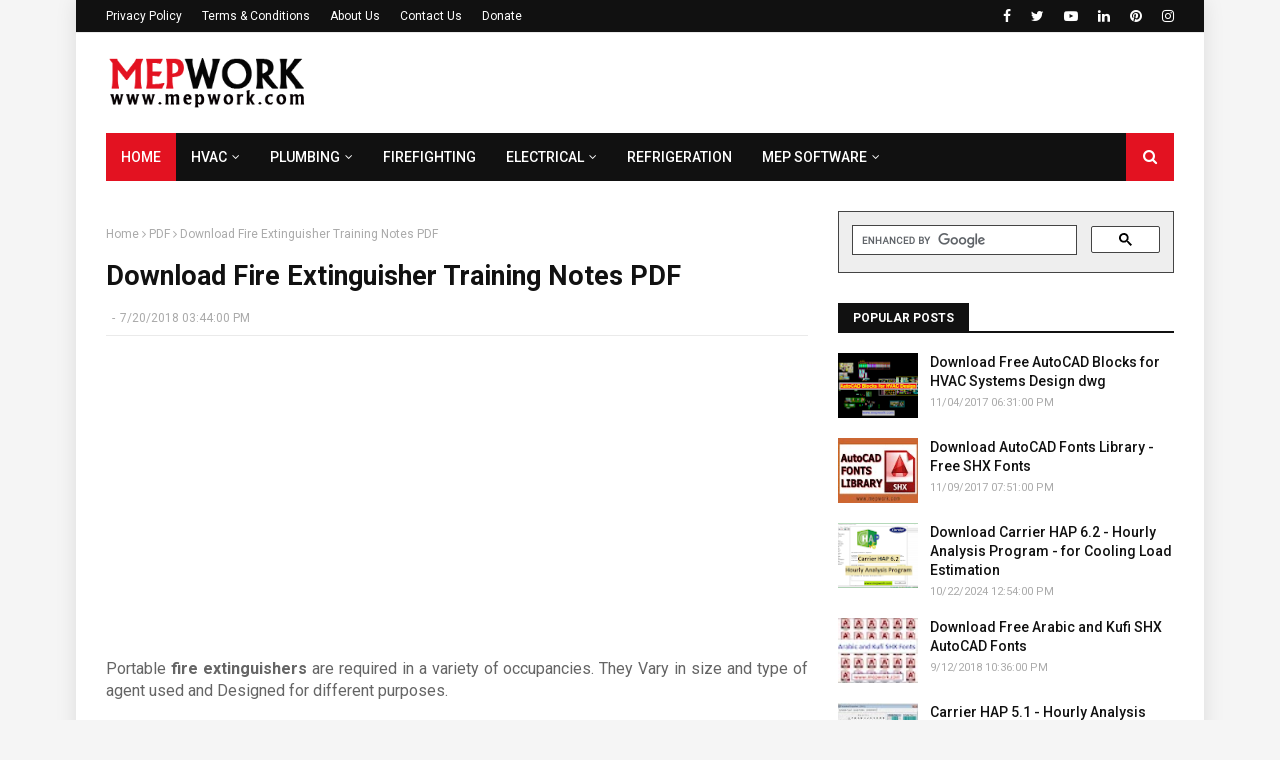

--- FILE ---
content_type: text/html; charset=utf-8
request_url: https://www.google.com/recaptcha/api2/aframe
body_size: 114
content:
<!DOCTYPE HTML><html><head><meta http-equiv="content-type" content="text/html; charset=UTF-8"></head><body><script nonce="UAcAzOrOwZS92fwEwv-x0g">/** Anti-fraud and anti-abuse applications only. See google.com/recaptcha */ try{var clients={'sodar':'https://pagead2.googlesyndication.com/pagead/sodar?'};window.addEventListener("message",function(a){try{if(a.source===window.parent){var b=JSON.parse(a.data);var c=clients[b['id']];if(c){var d=document.createElement('img');d.src=c+b['params']+'&rc='+(localStorage.getItem("rc::a")?sessionStorage.getItem("rc::b"):"");window.document.body.appendChild(d);sessionStorage.setItem("rc::e",parseInt(sessionStorage.getItem("rc::e")||0)+1);localStorage.setItem("rc::h",'1763213897558');}}}catch(b){}});window.parent.postMessage("_grecaptcha_ready", "*");}catch(b){}</script></body></html>

--- FILE ---
content_type: application/javascript; charset=utf-8
request_url: https://fundingchoicesmessages.google.com/f/AGSKWxVhZjmscnBJT2WW7q7_rV4-XM9il7vhLMjqnblHiFxUjb21T2r-ppRPICjArravjYHbxvWpBnQgGyoCHt4qa0wwFvnM3MQagzVTxhfS7BB8v3rXRDowRWvBb3wdbm38TzdwgShdn_7lTjKJC4_xKPjYiFMRm_r6-kfTiwvHxJFTH1dQbGR7F0nS5Zig/_/purch-ad-_adbox_/ad-top./gujAd./ads/smi24-
body_size: -1288
content:
window['f98a8d6e-a8f4-403c-b3fc-68c1b24d69ce'] = true;

--- FILE ---
content_type: text/javascript; charset=UTF-8
request_url: https://www.mepwork.com/feeds/posts/default?max-results=7&start-index=6&alt=json-in-script&callback=jQuery112404725013701470058_1763213895202&_=1763213895203
body_size: 11711
content:
// API callback
jQuery112404725013701470058_1763213895202({"version":"1.0","encoding":"UTF-8","feed":{"xmlns":"http://www.w3.org/2005/Atom","xmlns$openSearch":"http://a9.com/-/spec/opensearchrss/1.0/","xmlns$blogger":"http://schemas.google.com/blogger/2008","xmlns$georss":"http://www.georss.org/georss","xmlns$gd":"http://schemas.google.com/g/2005","xmlns$thr":"http://purl.org/syndication/thread/1.0","id":{"$t":"tag:blogger.com,1999:blog-6212729800376811900"},"updated":{"$t":"2025-11-05T17:40:18.407+02:00"},"category":[{"term":"HVAC"},{"term":"Excel Sheet"},{"term":"PDF"},{"term":"AutoCAD"},{"term":"Calculation"},{"term":"Plumbing"},{"term":"Firefighting"},{"term":"DWG"},{"term":"Electrical"},{"term":"Software"},{"term":"Courses"},{"term":"Ductwork"},{"term":"MEP Projects"},{"term":"Books"},{"term":"MEP"},{"term":"Drawing"},{"term":"Piping"},{"term":"Air Conditioning"},{"term":"Revit MEP"},{"term":"AutoCAD Blocks"},{"term":"Chilled Water"},{"term":"Technical Office"},{"term":"Fire Pump"},{"term":"Pump"},{"term":"Ventilation"},{"term":"Water Supply"},{"term":"Heating"},{"term":"Fire Sprinkler"},{"term":"Load Estimation"},{"term":"AutoCAD Lisps"},{"term":"Checklists"},{"term":"Low Current"},{"term":"AutoCAD Details"},{"term":"Shop Drawing"},{"term":"Tutorials"},{"term":"Catalogues"},{"term":"Chillers"},{"term":"Duct Sizer"},{"term":"BOQ"},{"term":"Cost Estimation"},{"term":"Drainage"},{"term":"Fire Alarm"},{"term":"Notes"},{"term":"Sizing"},{"term":"Smoke"},{"term":"ASHRAE"},{"term":"Codes"},{"term":"Doc"},{"term":"Medical Gas"},{"term":"RVT"},{"term":"Revit Projects"},{"term":"Swimming Pool"},{"term":"Cables"},{"term":"FM 200"},{"term":"Fans"},{"term":"HAP"},{"term":"Interview Questions"},{"term":"Lighting"},{"term":"Maintenance"},{"term":"McQuay"},{"term":"Refrigeration"},{"term":"AHU"},{"term":"BMS"},{"term":"Boilers"},{"term":"CO2"},{"term":"HVAC Noise"},{"term":"Irrigation"},{"term":"Jacuzzi and Spa"},{"term":"LPG"},{"term":"Method of Statement"},{"term":"Revit Families"},{"term":"VRF"},{"term":"BIM"},{"term":"CCTV"},{"term":"Cable Tray"},{"term":"Elite Fire"},{"term":"Fountains"},{"term":"Kitchen Hoods"},{"term":"Novec 1230"},{"term":"Psychrometric"},{"term":"Rain Water"},{"term":"Report Forms"},{"term":"Underfloor Heating"},{"term":"AutoCAD Fonts"},{"term":"Cold Storage"},{"term":"Expansion Tanks"},{"term":"Foam"},{"term":"NFPA"},{"term":"Resume Samples"},{"term":"SHX"},{"term":"Solar Power"},{"term":"Steam"},{"term":"Transformers"},{"term":"Dynamo"},{"term":"Elevators"},{"term":"Navisworks"},{"term":"Nurse Call"},{"term":"Pipe Sizer"},{"term":"Revit Templates"}],"title":{"type":"text","$t":"MEP WORK"},"subtitle":{"type":"html","$t":"MEPWORK Introduces Free Content for MEP Engineers; Calculation Excel Sheets, AutoCAD and Revit Drawings, Software Tutorials and Training Courses for HVAC, Firefighting, Electrical and Plumbing."},"link":[{"rel":"http://schemas.google.com/g/2005#feed","type":"application/atom+xml","href":"https:\/\/www.mepwork.com\/feeds\/posts\/default"},{"rel":"self","type":"application/atom+xml","href":"https:\/\/www.blogger.com\/feeds\/6212729800376811900\/posts\/default?alt=json-in-script\u0026start-index=6\u0026max-results=7"},{"rel":"alternate","type":"text/html","href":"https:\/\/www.mepwork.com\/"},{"rel":"hub","href":"http://pubsubhubbub.appspot.com/"},{"rel":"previous","type":"application/atom+xml","href":"https:\/\/www.blogger.com\/feeds\/6212729800376811900\/posts\/default?alt=json-in-script\u0026start-index=1\u0026max-results=7"},{"rel":"next","type":"application/atom+xml","href":"https:\/\/www.blogger.com\/feeds\/6212729800376811900\/posts\/default?alt=json-in-script\u0026start-index=13\u0026max-results=7"}],"author":[{"name":{"$t":"MEP WORK"},"uri":{"$t":"http:\/\/www.blogger.com\/profile\/14922993281031027352"},"email":{"$t":"noreply@blogger.com"},"gd$image":{"rel":"http://schemas.google.com/g/2005#thumbnail","width":"32","height":"32","src":"\/\/blogger.googleusercontent.com\/img\/b\/R29vZ2xl\/AVvXsEgFBGW1Oi0KQFznd0EpCfRnh01N9RsOyiASKxMyb6-nVf6-p4cscOmm1HM-PQkJ9RW6JP36tF4g4XqRzfbnqtWjyyPSiae-uTq-shfSrHIjcdMjhSQJQf16YGGv__06TBQLXJzjrgbnGA8aFTAsNhACVQBS3A4RMOEAVbsL1qnWhYA8awI\/s220\/MW%20LOGO.png"}}],"generator":{"version":"7.00","uri":"http://www.blogger.com","$t":"Blogger"},"openSearch$totalResults":{"$t":"337"},"openSearch$startIndex":{"$t":"6"},"openSearch$itemsPerPage":{"$t":"7"},"entry":[{"id":{"$t":"tag:blogger.com,1999:blog-6212729800376811900.post-412090730433219745"},"published":{"$t":"2024-10-24T15:08:00.004+03:00"},"updated":{"$t":"2024-10-24T15:08:24.223+03:00"},"category":[{"scheme":"http://www.blogger.com/atom/ns#","term":"Plumbing"},{"scheme":"http://www.blogger.com/atom/ns#","term":"Pump"},{"scheme":"http://www.blogger.com/atom/ns#","term":"Software"}],"title":{"type":"text","$t":"Pump Horsepower Calculator Software (Free)"},"content":{"type":"html","$t":"\u003Cp\u003E\u003Cbr \/\u003E\u003C\/p\u003E\u003Cp\u003EDownload free program for calculating pump power in (HP). This small-size-software depends on pump flow and head and efficiency to calculate the pump total power.\u003C\/p\u003E\u003Cp\u003EThe pump power is shown in the pump curve or in the specifications of the pump it is very important and can be calculated with the following formula:\u003C\/p\u003E\u003Cp\u003EDownload also: \u003Cu\u003E\u003Ca href=\"https:\/\/www.mepwork.com\/2024\/05\/ahu-fan-power-calculation-excel-sheet.html\"\u003EAHU fan power calculator\u003C\/a\u003E\u003C\/u\u003E excel sheet\u003C\/p\u003E\u003Cp\u003E\u003Cbr \/\u003E\u003C\/p\u003E\u003Ctable align=\"center\" cellpadding=\"0\" cellspacing=\"0\" class=\"tr-caption-container\" style=\"margin-left: auto; margin-right: auto;\"\u003E\u003Ctbody\u003E\u003Ctr\u003E\u003Ctd style=\"text-align: center;\"\u003E\u003Ca href=\"https:\/\/blogger.googleusercontent.com\/img\/b\/R29vZ2xl\/AVvXsEhK-Ad3H5TNe8DM7qpvXmmxH4QiMrMlLXv0_VDOPrcog7P_8sA4FBnAyGX4LsygvDNwU-2AGW0WM74jPMktABWLiknn9ZLaC8kmSzPcmNvRuEnbUl0e82XAuv0G9d3ndPv8laYOMbqnAKCYJ4BngrlZBPA0Dv62ysZbWOZsAdF9uE2tXF1_rOcnMwNVb-Mb\/s600\/Pump%20Horsepower%20Calculator%20Software%20(Free).PNG\" style=\"margin-left: auto; margin-right: auto;\"\u003E\u003Cimg alt=\"Pump Horsepower Calculator\" border=\"0\" data-original-height=\"400\" data-original-width=\"600\" src=\"https:\/\/blogger.googleusercontent.com\/img\/b\/R29vZ2xl\/AVvXsEhK-Ad3H5TNe8DM7qpvXmmxH4QiMrMlLXv0_VDOPrcog7P_8sA4FBnAyGX4LsygvDNwU-2AGW0WM74jPMktABWLiknn9ZLaC8kmSzPcmNvRuEnbUl0e82XAuv0G9d3ndPv8laYOMbqnAKCYJ4BngrlZBPA0Dv62ysZbWOZsAdF9uE2tXF1_rOcnMwNVb-Mb\/s16000\/Pump%20Horsepower%20Calculator%20Software%20(Free).PNG\" title=\"Pump Horsepower Calculator Software (Free)\" \/\u003E\u003C\/a\u003E\u003C\/td\u003E\u003C\/tr\u003E\u003Ctr\u003E\u003Ctd class=\"tr-caption\" style=\"text-align: center;\"\u003EPump Horsepower Calculator\u0026nbsp;\u003C\/td\u003E\u003C\/tr\u003E\u003C\/tbody\u003E\u003C\/table\u003E\u003Cp\u003E\u003Cbr \/\u003E\u003C\/p\u003E\u003Ch2\u003E\u003Cspan style=\"font-size: medium;\"\u003EPump power formula in HP:\u003C\/span\u003E\u003C\/h2\u003E\u003Cp\u003E\u0026nbsp;\u003C\/p\u003E\u003Cdiv\u003E\u003Cp\u003ETo calculate pump power in horsepower (HP), you can use the formula:\u003C\/p\u003E\u003Cspan class=\"katex-display\"\u003E\u003Cspan class=\"katex\"\u003E\u003Cspan class=\"katex-mathml\"\u003E\u003Cmath display=\"block\" xmlns=\"http:\/\/www.w3.org\/1998\/Math\/MathML\"\u003E\u003Csemantics\u003E\u003Cmrow\u003E\u003Cmtext\u003EPower\u0026nbsp;(HP)\u003C\/mtext\u003E\u003Cmo\u003E=\u003C\/mo\u003E\u003Cmfrac\u003E\u003Cmrow\u003E\u003Cmtext\u003EFlow\u0026nbsp;Rate\u0026nbsp;(GPM)\u003C\/mtext\u003E\u003Cmo\u003E×\u003C\/mo\u003E\u003Cmtext\u003ETotal\u0026nbsp;Dynamic\u0026nbsp;Head (ft)\u003C\/mtext\u003E\u003Cmo\u003E×\u003C\/mo\u003E\u003Cmn\u003E0.0208\u003C\/mn\u003E\u003C\/mrow\u003E\u003Cmtext\u003EPump\u0026nbsp;Efficiency\u003C\/mtext\u003E\u003C\/mfrac\u003E\u003C\/mrow\u003E\u003Cannotation encoding=\"application\/x-tex\"\u003E\\text{Power (HP)} = \\frac{\\text{Flow Rate (GPM)} \\times \\text{Total Dynamic Head (TDH) (ft)} \\times 0.0208}{\\text{Pump Efficiency}}\u003C\/annotation\u003E\u003C\/semantics\u003E\u003C\/math\u003E\u003C\/span\u003E\u003Cspan aria-hidden=\"true\" class=\"katex-html\"\u003E\u003Cspan class=\"base\"\u003E\u003Cspan class=\"strut\"\u003E\u003C\/span\u003E\u003Cspan class=\"mord text\"\u003E\u003Cspan class=\"mord\"\u003E\u003Cdiv\u003E\u003Cspan class=\"katex-display\"\u003E\u003Cspan class=\"katex\"\u003E\u003Cspan aria-hidden=\"true\" class=\"katex-html\"\u003E\u003Cspan class=\"base\"\u003E\u003Cspan class=\"mord text\"\u003E\u003Cspan class=\"mord\"\u003E\u003Cbr \/\u003E\u003C\/span\u003E\u003C\/span\u003E\u003C\/span\u003E\u003C\/span\u003E\u003C\/span\u003E\u003C\/span\u003E\u003C\/div\u003EPower\u0026nbsp;(HP)\u003C\/span\u003E\u003C\/span\u003E\u003Cspan class=\"mspace\"\u003E\u003C\/span\u003E\u003Cspan class=\"mrel\"\u003E=\u003C\/span\u003E\u003Cspan class=\"mspace\"\u003E\u003C\/span\u003E\u003C\/span\u003E\u003Cspan class=\"base\"\u003E\u003Cspan class=\"strut\"\u003E\u003C\/span\u003E\u003Cspan class=\"mord\"\u003E\u003Cspan class=\"mopen nulldelimiter\"\u003E\u003C\/span\u003E\u003Cspan class=\"mfrac\"\u003E\u003Cspan class=\"vlist-t vlist-t2\"\u003E\u003Cspan class=\"vlist-r\"\u003E\u003Cspan class=\"vlist\"\u003E\u003Cspan class=\"pstrut\"\u003E\u003C\/span\u003E\u003Cspan class=\"mord\"\u003E\u003Cspan class=\"mord text\"\u003E\u003Cspan class=\"mord\"\u003EPump\u0026nbsp;Efficiency\u0026nbsp;\u003C\/span\u003E\u003C\/span\u003E\u003C\/span\u003E\u003Cspan class=\"pstrut\"\u003E\u003C\/span\u003E\u003Cspan class=\"frac-line\"\u003E\u003C\/span\u003E\u003Cspan class=\"pstrut\"\u003E\u003C\/span\u003E\u003Cspan class=\"mord\"\u003E\u003Cspan class=\"mord text\"\u003E\u003Cspan class=\"mord\"\u003EFlow\u0026nbsp;Rate\u0026nbsp;(GPM)\u003C\/span\u003E\u003C\/span\u003E\u003Cspan class=\"mspace\"\u003E\u003C\/span\u003E\u003Cspan class=\"mbin\"\u003E×\u003C\/span\u003E\u003Cspan class=\"mspace\"\u003E\u003C\/span\u003E\u003Cspan class=\"mord text\"\u003E\u003Cspan class=\"mord\"\u003ETotal\u0026nbsp;Dynamic\u0026nbsp;Head (ft)\u003C\/span\u003E\u003C\/span\u003E\u003Cspan class=\"mspace\"\u003E\u003C\/span\u003E\u003Cspan class=\"mbin\"\u003E×\u003C\/span\u003E\u003Cspan class=\"mspace\"\u003E\u003C\/span\u003E\u003Cspan class=\"mord\"\u003E0.0208\u003C\/span\u003E\u003C\/span\u003E\u003C\/span\u003E\u003Cspan class=\"vlist-s\"\u003E​\u003C\/span\u003E\u003C\/span\u003E\u003Cspan class=\"vlist-r\"\u003E\u003Cspan class=\"vlist\"\u003E\u003C\/span\u003E\u003C\/span\u003E\u003C\/span\u003E\u003C\/span\u003E\u003Cspan class=\"mclose nulldelimiter\"\u003E\u003C\/span\u003E\u003C\/span\u003E\u003C\/span\u003E\u003C\/span\u003E\u003C\/span\u003E\u003C\/span\u003E\u003Cp\u003EWhere:\u003C\/p\u003E\u003Cul\u003E\u003Cli\u003E\u003Cstrong\u003EFlow Rate (GPM)\u003C\/strong\u003E is the flow of water in gallons per minute.\u003C\/li\u003E\u003Cli\u003E\u003Cstrong\u003ETotal Dynamic Head \u003C\/strong\u003E\u0026nbsp;is the total height that the pump needs to lift the water, measured in feet.\u003C\/li\u003E\u003Cli\u003E\u003Cstrong\u003EPump Efficiency\u003C\/strong\u003E is a decimal (e.g., 70% efficiency would be 0.7).\u003C\/li\u003E\u003C\/ul\u003E\u003Cp\u003EIf you have specific values for flow rate, head, and efficiency, I can help you calculate it!\u003C\/p\u003E\u003C\/div\u003E\u003Cp\u003E\u003Cbr \/\u003E\u003C\/p\u003E\u003Cp\u003EDownload\u0026nbsp;\u003Cu\u003E\u003Ca href=\"https:\/\/drive.google.com\/uc?export=download\u0026amp;id=1_wyQpwhnjf3ZwNm3c4D9ky6mjJeyabU_\" rel=\"nofollow\"\u003EPump Horsepower Calculator\u003C\/a\u003E\u003C\/u\u003E Software (Free)\u003C\/p\u003E\u003Cp\u003E\u003Cbr \/\u003E\u003C\/p\u003E\u003Cp\u003EThis software will help you easily find the pump power depending on the followings inputs:\u003C\/p\u003E\u003Cp\u003E1.\u003Cspan style=\"white-space: pre;\"\u003E\t\u003C\/span\u003Epump flow rate in gpm\u003C\/p\u003E\u003Cp\u003E2.\u003Cspan style=\"white-space: pre;\"\u003E\t\u003C\/span\u003Epump head in ft\u003C\/p\u003E\u003Cp\u003E3.\u003Cspan style=\"white-space: pre;\"\u003E\t\u003C\/span\u003Epump efficiency\u003C\/p\u003E\u003Cp\u003Eenter all these inputs and THE SOFTWARE MAKES CALCULATIONS AND GIVES you the pump power in HP.\u003C\/p\u003E\u003Cdiv\u003E\u003Cbr \/\u003E\u003C\/div\u003E"},"link":[{"rel":"replies","type":"application/atom+xml","href":"https:\/\/www.mepwork.com\/feeds\/412090730433219745\/comments\/default","title":"Post Comments"},{"rel":"replies","type":"text/html","href":"https:\/\/www.mepwork.com\/2024\/10\/pump-horsepower-calculator-software.html#comment-form","title":"0 Comments"},{"rel":"edit","type":"application/atom+xml","href":"https:\/\/www.blogger.com\/feeds\/6212729800376811900\/posts\/default\/412090730433219745"},{"rel":"self","type":"application/atom+xml","href":"https:\/\/www.blogger.com\/feeds\/6212729800376811900\/posts\/default\/412090730433219745"},{"rel":"alternate","type":"text/html","href":"https:\/\/www.mepwork.com\/2024\/10\/pump-horsepower-calculator-software.html","title":"Pump Horsepower Calculator Software (Free)"}],"author":[{"name":{"$t":"MEP WORK"},"uri":{"$t":"http:\/\/www.blogger.com\/profile\/14922993281031027352"},"email":{"$t":"noreply@blogger.com"},"gd$image":{"rel":"http://schemas.google.com/g/2005#thumbnail","width":"32","height":"32","src":"\/\/blogger.googleusercontent.com\/img\/b\/R29vZ2xl\/AVvXsEgFBGW1Oi0KQFznd0EpCfRnh01N9RsOyiASKxMyb6-nVf6-p4cscOmm1HM-PQkJ9RW6JP36tF4g4XqRzfbnqtWjyyPSiae-uTq-shfSrHIjcdMjhSQJQf16YGGv__06TBQLXJzjrgbnGA8aFTAsNhACVQBS3A4RMOEAVbsL1qnWhYA8awI\/s220\/MW%20LOGO.png"}}],"media$thumbnail":{"xmlns$media":"http://search.yahoo.com/mrss/","url":"https:\/\/blogger.googleusercontent.com\/img\/b\/R29vZ2xl\/AVvXsEhK-Ad3H5TNe8DM7qpvXmmxH4QiMrMlLXv0_VDOPrcog7P_8sA4FBnAyGX4LsygvDNwU-2AGW0WM74jPMktABWLiknn9ZLaC8kmSzPcmNvRuEnbUl0e82XAuv0G9d3ndPv8laYOMbqnAKCYJ4BngrlZBPA0Dv62ysZbWOZsAdF9uE2tXF1_rOcnMwNVb-Mb\/s72-c\/Pump%20Horsepower%20Calculator%20Software%20(Free).PNG","height":"72","width":"72"},"thr$total":{"$t":"0"}},{"id":{"$t":"tag:blogger.com,1999:blog-6212729800376811900.post-3685961794779719807"},"published":{"$t":"2024-10-22T12:54:00.004+03:00"},"updated":{"$t":"2025-05-20T01:58:24.100+03:00"},"category":[{"scheme":"http://www.blogger.com/atom/ns#","term":"HAP"},{"scheme":"http://www.blogger.com/atom/ns#","term":"HVAC"},{"scheme":"http://www.blogger.com/atom/ns#","term":"Load Estimation"},{"scheme":"http://www.blogger.com/atom/ns#","term":"Software"}],"title":{"type":"text","$t":"Download Carrier HAP 6.2 - Hourly Analysis Program - for Cooling Load Estimation"},"content":{"type":"html","$t":"\u003Cp\u003E\u003Cbr \/\u003E\u003C\/p\u003E\u003Cp\u003EDownload free Carrier HAP 6.2 for cooling and heating load estimation, the well-known AC calculation Hourly Analysis Program from Carrier. We introduce a direct download link from \u003Ca href=\"https:\/\/www.carrier.com\/\" rel=\"nofollow\"\u003ECarrier\u003C\/a\u003E website.\u003C\/p\u003E\u003Cp\u003EThe new version of HAP 6 software contains new features that will help HVAC engineers to cope up with the modern BIM technology.\u003C\/p\u003E\u003Cp\u003EDownload also: the earlier versions Carrier \u003Cb\u003E\u003Cu\u003E\u003Ca href=\"https:\/\/www.mepwork.com\/2016\/12\/download-hap-49.html\"\u003EHAP 4.9\u003C\/a\u003E\u003C\/u\u003E\u003C\/b\u003E and \u003Cu\u003E\u003Cb\u003E\u003Ca href=\"https:\/\/www.mepwork.com\/2018\/07\/carrier-hap-5-free-download.html\"\u003EHAP 5.1\u003C\/a\u003E\u003C\/b\u003E\u003C\/u\u003E\u0026nbsp;\u003C\/p\u003E\u003Ctable align=\"center\" cellpadding=\"0\" cellspacing=\"0\" class=\"tr-caption-container\" style=\"margin-left: auto; margin-right: auto;\"\u003E\u003Ctbody\u003E\u003Ctr\u003E\u003Ctd style=\"text-align: center;\"\u003E\u003Ca href=\"https:\/\/blogger.googleusercontent.com\/img\/b\/R29vZ2xl\/AVvXsEh-XcuHLTZz4cfyi3Mi3ZIpBRPcDg6j-BRmNz2P9CI_7bPccJ2XCEngx0VN5_oRf9mY_up5AWdLrzP4P-O5RpvdBjNleemu6LN02-vFn-gtlnXhth-RPAIkwtEbEeKz8o_JiZ3pWRxH9FWCWV0l67tDgbbQccuW6MHb1m668mxwDsoYsrcU_ELan6z8_fIq\/s600\/hap%206.1%20Hourly%20Analysis%20Program.png\" style=\"margin-left: auto; margin-right: auto;\"\u003E\u003Cimg alt=\"HAP 6.2 Hourly Analysis Program\" border=\"0\" data-original-height=\"400\" data-original-width=\"600\" src=\"https:\/\/blogger.googleusercontent.com\/img\/b\/R29vZ2xl\/AVvXsEh-XcuHLTZz4cfyi3Mi3ZIpBRPcDg6j-BRmNz2P9CI_7bPccJ2XCEngx0VN5_oRf9mY_up5AWdLrzP4P-O5RpvdBjNleemu6LN02-vFn-gtlnXhth-RPAIkwtEbEeKz8o_JiZ3pWRxH9FWCWV0l67tDgbbQccuW6MHb1m668mxwDsoYsrcU_ELan6z8_fIq\/s16000\/hap%206.1%20Hourly%20Analysis%20Program.png\" title=\"Download HAP 6.2 Hourly Analysis Program free\" \/\u003E\u003C\/a\u003E\u003C\/td\u003E\u003C\/tr\u003E\u003Ctr\u003E\u003Ctd class=\"tr-caption\" style=\"text-align: center;\"\u003E\u003Ctable align=\"center\" cellpadding=\"0\" cellspacing=\"0\" class=\"tr-caption-container\" style=\"margin-left: auto; margin-right: auto;\"\u003E\u003Ctbody\u003E\u003Ctr\u003E\u003Ctd class=\"tr-caption\" style=\"text-align: center;\"\u003EHAP 6.2 Hourly Analysis Program\u003C\/td\u003E\u003C\/tr\u003E\u003C\/tbody\u003E\u003C\/table\u003E\u003Cp\u003E\u003Cbr style=\"text-align: left;\" \/\u003E\u003C\/p\u003E\u003C\/td\u003E\u003C\/tr\u003E\u003C\/tbody\u003E\u003C\/table\u003E\u003Ch2 style=\"text-align: left;\"\u003ECarrier HAP 6.2 Free Download\u003C\/h2\u003E\u003Cp\u003EDownload \u003Cu\u003E\u003Ca href=\"Carrier HAP 6.2 Program\" rel=\"nofollow\"\u003ECarrier HAP 6.2 Software\u003C\/a\u003E\u003C\/u\u003E (direct link from carrier)\u003C\/p\u003E\u003Cp\u003E\u0026nbsp;Hourly analysis Program is an important software for HVAC design engineers, it is used for estimating cooling load and ventilation rate for air conditioning systems for buildings.\u003C\/p\u003E\u003Cp\u003EThe program is also used for  making simulation and calculating energy cost for buildings.\u0026nbsp;\u003C\/p\u003E\u003Cp\u003EFree HAP 6.2 will help you in doing all these calculations easily and after that you can make reports for all input data and output data.\u003C\/p\u003E\u003Cp\u003E\u003Cbr \/\u003E\u003C\/p\u003E\u003Ch2 style=\"text-align: left;\"\u003EWhat are the  new features  in HAP v6.2 ?\u003C\/h2\u003E\u003Cp\u003E1. Building Modeling: “Import gbXML” option is added to facilitate integration between HAP and BIM or CAD tools.\u003C\/p\u003E\u003Cp\u003E2. LEED v4.0 : Added features for conducting a Standard 90.1 Appendix G performance rating analysis and then generating a LEED v4.0 Summary report.\u003C\/p\u003E\u003Cp\u003E3. Calculation Engine: The calculation engine is updated to EnergyPlus version 23.2 which resolves certain calculation problems, updates calculations, and in some cases delivers a calculation speed increase.\u003C\/p\u003E\u003Cp\u003E4. Other Enhancements and Problem Fixes: Made other enhancements involving project data management, building modeling, space models, air systems, plants, utility prices, and documentation.\u003C\/p\u003E\u003Ch4 style=\"text-align: left;\"\u003EHow to Install HAP Software?\u003C\/h4\u003E\u003Cp\u003Esee the following video, it shows you how to install HAP v5.10\u003C\/p\u003E\n\u003Cdiv style=\"text-align: center;\"\u003E\u003Ciframe allow=\"accelerometer; autoplay; clipboard-write; encrypted-media; gyroscope; picture-in-picture; web-share\" allowfullscreen=\"\" frameborder=\"0\" height=\"315\" referrerpolicy=\"strict-origin-when-cross-origin\" src=\"https:\/\/www.youtube.com\/embed\/fqtdpOkTuVM?si=l4dXthB3MFR-uhJI\" title=\"YouTube video player\" width=\"560\"\u003E\u003C\/iframe\u003E\u003C\/div\u003E\u003Cdiv style=\"text-align: center;\"\u003E\u003Cbr \/\u003E\u003C\/div\u003E"},"link":[{"rel":"replies","type":"application/atom+xml","href":"https:\/\/www.mepwork.com\/feeds\/3685961794779719807\/comments\/default","title":"Post Comments"},{"rel":"replies","type":"text/html","href":"https:\/\/www.mepwork.com\/2024\/10\/carrier-hap-6-hourly-analysis-program.html#comment-form","title":"0 Comments"},{"rel":"edit","type":"application/atom+xml","href":"https:\/\/www.blogger.com\/feeds\/6212729800376811900\/posts\/default\/3685961794779719807"},{"rel":"self","type":"application/atom+xml","href":"https:\/\/www.blogger.com\/feeds\/6212729800376811900\/posts\/default\/3685961794779719807"},{"rel":"alternate","type":"text/html","href":"https:\/\/www.mepwork.com\/2024\/10\/carrier-hap-6-hourly-analysis-program.html","title":"Download Carrier HAP 6.2 - Hourly Analysis Program - for Cooling Load Estimation"}],"author":[{"name":{"$t":"MEP WORK"},"uri":{"$t":"http:\/\/www.blogger.com\/profile\/14922993281031027352"},"email":{"$t":"noreply@blogger.com"},"gd$image":{"rel":"http://schemas.google.com/g/2005#thumbnail","width":"32","height":"32","src":"\/\/blogger.googleusercontent.com\/img\/b\/R29vZ2xl\/AVvXsEgFBGW1Oi0KQFznd0EpCfRnh01N9RsOyiASKxMyb6-nVf6-p4cscOmm1HM-PQkJ9RW6JP36tF4g4XqRzfbnqtWjyyPSiae-uTq-shfSrHIjcdMjhSQJQf16YGGv__06TBQLXJzjrgbnGA8aFTAsNhACVQBS3A4RMOEAVbsL1qnWhYA8awI\/s220\/MW%20LOGO.png"}}],"media$thumbnail":{"xmlns$media":"http://search.yahoo.com/mrss/","url":"https:\/\/blogger.googleusercontent.com\/img\/b\/R29vZ2xl\/AVvXsEh-XcuHLTZz4cfyi3Mi3ZIpBRPcDg6j-BRmNz2P9CI_7bPccJ2XCEngx0VN5_oRf9mY_up5AWdLrzP4P-O5RpvdBjNleemu6LN02-vFn-gtlnXhth-RPAIkwtEbEeKz8o_JiZ3pWRxH9FWCWV0l67tDgbbQccuW6MHb1m668mxwDsoYsrcU_ELan6z8_fIq\/s72-c\/hap%206.1%20Hourly%20Analysis%20Program.png","height":"72","width":"72"},"thr$total":{"$t":"0"}},{"id":{"$t":"tag:blogger.com,1999:blog-6212729800376811900.post-8374299916390225232"},"published":{"$t":"2024-05-30T07:45:00.005+03:00"},"updated":{"$t":"2024-05-30T07:46:44.610+03:00"},"category":[{"scheme":"http://www.blogger.com/atom/ns#","term":"Air Conditioning"},{"scheme":"http://www.blogger.com/atom/ns#","term":"Calculation"},{"scheme":"http://www.blogger.com/atom/ns#","term":"Excel Sheet"},{"scheme":"http://www.blogger.com/atom/ns#","term":"HVAC"}],"title":{"type":"text","$t":"AC Condensate Drain Calculation Excel Sheet XLS "},"content":{"type":"html","$t":"\u003Cp style=\"text-align: justify;\"\u003E\u0026nbsp;\u003C\/p\u003E\u003Cp style=\"text-align: justify;\"\u003EFree spreadsheet calculator for finding the condensate drain flow rate, it is important to know the amount of condensate drain in air conditioning systems as it will guide you to make sizing for condensate pipes in addition you will determine if it shall be insulated or not. The condensate amount will be drained or stored for irrigation.\u003C\/p\u003E\u003Cp style=\"text-align: justify;\"\u003EDownload also: \u003Cu\u003E\u003Ca href=\"https:\/\/www.mepwork.com\/2018\/10\/chilled-water-system-pipe-sizing-excel.html\"\u003EChilled water pipe sizing excel sheet\u003C\/a\u003E\u003C\/u\u003E\u003C\/p\u003E\u003Cp style=\"text-align: justify;\"\u003E\u003Cbr \/\u003E\u003C\/p\u003E\u003Ctable cellpadding=\"0\" cellspacing=\"0\" class=\"tr-caption-container\" style=\"margin-left: auto; margin-right: auto; text-align: center;\"\u003E\u003Ctbody\u003E\u003Ctr\u003E\u003Ctd style=\"text-align: center;\"\u003E\u003Ca href=\"https:\/\/blogger.googleusercontent.com\/img\/b\/R29vZ2xl\/AVvXsEgJUo4ymalNwBErsQNr10Fe4eUYdot52RPosHVXcuJ_1ESmRGEEQ4iJGpt3du_F6kxpQdAKKnYmZxwNpFgYW0vgXQNSlQBQ5gFnHo-XA5p24NIYv3Lcl6pjj5n_bg72MHw6SDQHevbOd4tc2ntXbhtu1NwMW8LKb0ZjoUMYoER5KGQLyWsaK56fKaaGli8a\/s600\/Condensate%20Drain%20Calculation%20xls.png\" style=\"margin-left: auto; margin-right: auto;\"\u003E\u003Cimg alt=\"Free Condensate Drain Calculation Program\" border=\"0\" data-original-height=\"400\" data-original-width=\"600\" src=\"https:\/\/blogger.googleusercontent.com\/img\/b\/R29vZ2xl\/AVvXsEgJUo4ymalNwBErsQNr10Fe4eUYdot52RPosHVXcuJ_1ESmRGEEQ4iJGpt3du_F6kxpQdAKKnYmZxwNpFgYW0vgXQNSlQBQ5gFnHo-XA5p24NIYv3Lcl6pjj5n_bg72MHw6SDQHevbOd4tc2ntXbhtu1NwMW8LKb0ZjoUMYoER5KGQLyWsaK56fKaaGli8a\/s16000\/Condensate%20Drain%20Calculation%20xls.png\" title=\"Condensate Drain Calculation\" \/\u003E\u003C\/a\u003E\u003C\/td\u003E\u003C\/tr\u003E\u003Ctr\u003E\u003Ctd class=\"tr-caption\" style=\"text-align: center;\"\u003ECondensate Drain Calculation\u003C\/td\u003E\u003C\/tr\u003E\u003C\/tbody\u003E\u003C\/table\u003E\u003Cdiv style=\"text-align: justify;\"\u003E\u003Cbr \/\u003E\u003C\/div\u003E\u003Ch2 style=\"text-align: justify;\"\u003E\u003Cspan style=\"font-size: small;\"\u003ECondensate drain calculation formula:\u003C\/span\u003E\u003C\/h2\u003E\u003Cp style=\"text-align: justify;\"\u003Eto calculate air conditioning condensate\u0026nbsp; volume, follow this equation:\u003C\/p\u003E\u003Cp style=\"text-align: justify;\"\u003ECondensate flow (GPM) = M air * dW air \/ ( V air * 8.33)\u0026nbsp; \u0026nbsp; \u0026nbsp; \u0026nbsp;\u0026nbsp;\u003C\/p\u003E\u003Cp style=\"text-align: justify;\"\u003EM air: Air flow rate (CFM)\u003C\/p\u003E\u003Cp style=\"text-align: justify;\"\u003EdW air: Air specific humidity difference\u0026nbsp;\u003C\/p\u003E\u003Cp style=\"text-align: justify;\"\u003EV air: Air Specific volume\u003C\/p\u003E\u003Cp style=\"text-align: justify;\"\u003Eand if you need to calculate the total amount of condensate you need to know the following:\u003C\/p\u003E\u003Cp style=\"text-align: justify;\"\u003E-Average Working Hours \/ Year (Hr \/ Year)\u003C\/p\u003E\u003Cp style=\"text-align: justify;\"\u003E-Diversity Factor (take it 70 %)\u003C\/p\u003E\u003Cp style=\"text-align: justify;\"\u003EDownload the following excel sheet calculator and you will be able to make all these calculation easily.\u003C\/p\u003E\u003Cp style=\"text-align: justify;\"\u003E\u003Cbr \/\u003E\u003C\/p\u003E\u003Cp style=\"text-align: justify;\"\u003EDownload \u003Cb\u003E\u003Ca href=\"https:\/\/drive.google.com\/uc?export=download\u0026amp;id=1o7kRGR0uPad_H4I5Zdc2XoDIUMA1u7K4\" rel=\"nofollow\"\u003ECondensate Drain Calculator\u003C\/a\u003E\u003C\/b\u003E Excel Sheet for Air Conditioning Systems\u003C\/p\u003E\u003Cp style=\"text-align: justify;\"\u003E\u003Cbr \/\u003E\u003C\/p\u003E\u003Ch2 style=\"text-align: justify;\"\u003E\u003Cspan style=\"font-size: small;\"\u003EWhat is impotance of AC condensate drain?\u003C\/span\u003E\u003C\/h2\u003E\u003Cp style=\"text-align: justify;\"\u003EThe goal of the air conditioning condensate drainage system is to dispose of the condensed water from the air conditioning unit, if there is a problem with the air conditioning drainage system, it can cause various damages to the building.\u003C\/p\u003E\u003Cp style=\"text-align: justify;\"\u003EAccording to international codes, it is prohibited to discharge air conditioning water into the street (Free discharge), and it is also forbidden to discharge air conditioning water on building roofs according to the UPC code.\u003C\/p\u003E\u003Cp style=\"text-align: justify;\"\u003EAir conditioning water can be discharged into the building's sewage system, the rain drainage system, or into a sump pit, or into floor drains or a trench, provided that a good ventilation system is installed.\u003C\/p\u003E\u003Cp style=\"text-align: justify;\"\u003E\u003Cbr \/\u003E\u003C\/p\u003E"},"link":[{"rel":"replies","type":"application/atom+xml","href":"https:\/\/www.mepwork.com\/feeds\/8374299916390225232\/comments\/default","title":"Post Comments"},{"rel":"replies","type":"text/html","href":"https:\/\/www.mepwork.com\/2024\/05\/condensate-drain-calculation-excel-sheet.html#comment-form","title":"0 Comments"},{"rel":"edit","type":"application/atom+xml","href":"https:\/\/www.blogger.com\/feeds\/6212729800376811900\/posts\/default\/8374299916390225232"},{"rel":"self","type":"application/atom+xml","href":"https:\/\/www.blogger.com\/feeds\/6212729800376811900\/posts\/default\/8374299916390225232"},{"rel":"alternate","type":"text/html","href":"https:\/\/www.mepwork.com\/2024\/05\/condensate-drain-calculation-excel-sheet.html","title":"AC Condensate Drain Calculation Excel Sheet XLS "}],"author":[{"name":{"$t":"MEP WORK"},"uri":{"$t":"http:\/\/www.blogger.com\/profile\/14922993281031027352"},"email":{"$t":"noreply@blogger.com"},"gd$image":{"rel":"http://schemas.google.com/g/2005#thumbnail","width":"32","height":"32","src":"\/\/blogger.googleusercontent.com\/img\/b\/R29vZ2xl\/AVvXsEgFBGW1Oi0KQFznd0EpCfRnh01N9RsOyiASKxMyb6-nVf6-p4cscOmm1HM-PQkJ9RW6JP36tF4g4XqRzfbnqtWjyyPSiae-uTq-shfSrHIjcdMjhSQJQf16YGGv__06TBQLXJzjrgbnGA8aFTAsNhACVQBS3A4RMOEAVbsL1qnWhYA8awI\/s220\/MW%20LOGO.png"}}],"media$thumbnail":{"xmlns$media":"http://search.yahoo.com/mrss/","url":"https:\/\/blogger.googleusercontent.com\/img\/b\/R29vZ2xl\/AVvXsEgJUo4ymalNwBErsQNr10Fe4eUYdot52RPosHVXcuJ_1ESmRGEEQ4iJGpt3du_F6kxpQdAKKnYmZxwNpFgYW0vgXQNSlQBQ5gFnHo-XA5p24NIYv3Lcl6pjj5n_bg72MHw6SDQHevbOd4tc2ntXbhtu1NwMW8LKb0ZjoUMYoER5KGQLyWsaK56fKaaGli8a\/s72-c\/Condensate%20Drain%20Calculation%20xls.png","height":"72","width":"72"},"thr$total":{"$t":"0"}},{"id":{"$t":"tag:blogger.com,1999:blog-6212729800376811900.post-6689208787144911517"},"published":{"$t":"2024-05-25T18:46:00.005+03:00"},"updated":{"$t":"2024-05-25T18:46:36.640+03:00"},"category":[{"scheme":"http://www.blogger.com/atom/ns#","term":"Excel Sheet"},{"scheme":"http://www.blogger.com/atom/ns#","term":"HVAC"},{"scheme":"http://www.blogger.com/atom/ns#","term":"Load Estimation"}],"title":{"type":"text","$t":"Download HVAC E20 Heat load Calculation Excel Sheet"},"content":{"type":"html","$t":"\u003Cp style=\"text-align: justify;\"\u003E\u0026nbsp;\u003C\/p\u003E\u003Cp style=\"text-align: justify;\"\u003EDownload free excel sheet program for air conditioning heat load calculation with Carrier E20 Form, this excel program will help you make heating and cooling load estimation with carrier standard. This form is also known as Carrier E20-II form, it uses many factors for finding the cooling load in BTU or ton refrigeration such as\u0026nbsp;building size, building orientation, wall and roof insulation, type of occupancy, and climate conditions.\u003C\/p\u003E\u003Cp\u003ESee also: \u003Cu\u003E\u003Ca href=\"https:\/\/www.mepwork.com\/2016\/12\/download-hap-49.html\"\u003EDownload\u0026nbsp;HAP 4.9\u003C\/a\u003E\u003C\/u\u003E and also \u003Cu\u003E\u003Ca href=\"https:\/\/www.mepwork.com\/2018\/07\/carrier-hap-5-free-download.html\"\u003EDownload\u0026nbsp;HAP 5.10\u003C\/a\u003E\u003C\/u\u003E\u003C\/p\u003E\u003Cp\u003E\u003Cbr \/\u003E\u003C\/p\u003E\u003Ctable align=\"center\" cellpadding=\"0\" cellspacing=\"0\" class=\"tr-caption-container\" style=\"margin-left: auto; margin-right: auto;\"\u003E\u003Ctbody\u003E\u003Ctr\u003E\u003Ctd style=\"text-align: center;\"\u003E\u003Ca href=\"https:\/\/blogger.googleusercontent.com\/img\/b\/R29vZ2xl\/AVvXsEiJ6pm30WNKsO_P1pO9mdekr5ATuN62m_PmSn3vPNvqGD9dhu81aHAm-bJUchqrF1KnisqIJRL3_pct2bCAGRegIvsN-3JFP5emVNviIgg3qXgKTyh8sqH5lqkAdZHMhz8wUkoEkyK233iIfvej4EwBUtqSZLiIZ6mwS88Lr3pTsAPkaYAFmE4nQ8Z9pnnO\/s600\/HVAC%20E20%20Heat%20load%20Calculation%20Excel%20Sheet.png\" style=\"margin-left: auto; margin-right: auto;\"\u003E\u003Cimg alt=\"HVAC E20 Heat load Calculation Excel Sheet Form\" border=\"0\" data-original-height=\"400\" data-original-width=\"600\" src=\"https:\/\/blogger.googleusercontent.com\/img\/b\/R29vZ2xl\/AVvXsEiJ6pm30WNKsO_P1pO9mdekr5ATuN62m_PmSn3vPNvqGD9dhu81aHAm-bJUchqrF1KnisqIJRL3_pct2bCAGRegIvsN-3JFP5emVNviIgg3qXgKTyh8sqH5lqkAdZHMhz8wUkoEkyK233iIfvej4EwBUtqSZLiIZ6mwS88Lr3pTsAPkaYAFmE4nQ8Z9pnnO\/s16000\/HVAC%20E20%20Heat%20load%20Calculation%20Excel%20Sheet.png\" title=\"HVAC E20 Heat load Calculation\" \/\u003E\u003C\/a\u003E\u003C\/td\u003E\u003C\/tr\u003E\u003Ctr\u003E\u003Ctd class=\"tr-caption\" style=\"text-align: center;\"\u003EHVAC E20 Heat load Calculator\u003C\/td\u003E\u003C\/tr\u003E\u003C\/tbody\u003E\u003C\/table\u003E\u003Cp\u003E\u003Cbr \/\u003E\u003C\/p\u003E\u003Ch2 style=\"text-align: left;\"\u003E\u003Cspan style=\"font-size: small;\"\u003EHVAC E20 Heat load calculator:\u003C\/span\u003E\u003C\/h2\u003E\u003Cp style=\"text-align: justify;\"\u003EThe following spreadsheet from Carrier which is specialized in \u003Cu\u003E\u003Ca href=\"https:\/\/www.mepwork.com\/search\/label\/Air%20Conditioning\"\u003EAir Conditioning\u003C\/a\u003E\u003C\/u\u003E field is designed to find the heat load, and it is important for HVAC engineers to estimate the total cooling load for a building. Download this following excel worksheet and find the sensible and latent heat load for the buildings.\u003C\/p\u003E\u003Cp style=\"text-align: justify;\"\u003EDownload\u0026nbsp;\u003Cb\u003E\u003Ca href=\"https:\/\/drive.google.com\/uc?export=download\u0026amp;id=1UGuZ5OIOa0MLgj1nR9ULxmNr-pcdLG_K\" rel=\"nofollow\"\u003EHVAC\u0026nbsp;E20 Heat load Calculation\u003C\/a\u003E\u003C\/b\u003E\u0026nbsp;Excel Sheet\u003C\/p\u003E\u003Ch3 style=\"text-align: justify;\"\u003E\u003Cspan style=\"font-size: small;\"\u003EImportance of Carrier E20 Form:\u0026nbsp;\u003C\/span\u003E\u003C\/h3\u003E\u003Cp style=\"text-align: justify;\"\u003ECarrier E20 Form is very important because many landlord or consultant require\u0026nbsp;efficient and reliable method for estimating the cooling and heating load, and this excel form is the most accurate way to find the final cooling load besides HAP Software. Also, this form is complied with HVAC code like \u003Cu\u003E\u003Ca href=\"https:\/\/www.mepwork.com\/search\/label\/ASHRAE\"\u003EASHRAE\u003C\/a\u003E\u003C\/u\u003E standard and other important air conditioning systems design codes.\u003C\/p\u003E\u003Cp\u003E\u003Cbr \/\u003E\u003C\/p\u003E"},"link":[{"rel":"replies","type":"application/atom+xml","href":"https:\/\/www.mepwork.com\/feeds\/6689208787144911517\/comments\/default","title":"Post Comments"},{"rel":"replies","type":"text/html","href":"https:\/\/www.mepwork.com\/2024\/05\/e20-heat-load-calculation-excel-sheet.html#comment-form","title":"0 Comments"},{"rel":"edit","type":"application/atom+xml","href":"https:\/\/www.blogger.com\/feeds\/6212729800376811900\/posts\/default\/6689208787144911517"},{"rel":"self","type":"application/atom+xml","href":"https:\/\/www.blogger.com\/feeds\/6212729800376811900\/posts\/default\/6689208787144911517"},{"rel":"alternate","type":"text/html","href":"https:\/\/www.mepwork.com\/2024\/05\/e20-heat-load-calculation-excel-sheet.html","title":"Download HVAC E20 Heat load Calculation Excel Sheet"}],"author":[{"name":{"$t":"MEP WORK"},"uri":{"$t":"http:\/\/www.blogger.com\/profile\/14922993281031027352"},"email":{"$t":"noreply@blogger.com"},"gd$image":{"rel":"http://schemas.google.com/g/2005#thumbnail","width":"32","height":"32","src":"\/\/blogger.googleusercontent.com\/img\/b\/R29vZ2xl\/AVvXsEgFBGW1Oi0KQFznd0EpCfRnh01N9RsOyiASKxMyb6-nVf6-p4cscOmm1HM-PQkJ9RW6JP36tF4g4XqRzfbnqtWjyyPSiae-uTq-shfSrHIjcdMjhSQJQf16YGGv__06TBQLXJzjrgbnGA8aFTAsNhACVQBS3A4RMOEAVbsL1qnWhYA8awI\/s220\/MW%20LOGO.png"}}],"media$thumbnail":{"xmlns$media":"http://search.yahoo.com/mrss/","url":"https:\/\/blogger.googleusercontent.com\/img\/b\/R29vZ2xl\/AVvXsEiJ6pm30WNKsO_P1pO9mdekr5ATuN62m_PmSn3vPNvqGD9dhu81aHAm-bJUchqrF1KnisqIJRL3_pct2bCAGRegIvsN-3JFP5emVNviIgg3qXgKTyh8sqH5lqkAdZHMhz8wUkoEkyK233iIfvej4EwBUtqSZLiIZ6mwS88Lr3pTsAPkaYAFmE4nQ8Z9pnnO\/s72-c\/HVAC%20E20%20Heat%20load%20Calculation%20Excel%20Sheet.png","height":"72","width":"72"},"thr$total":{"$t":"0"}},{"id":{"$t":"tag:blogger.com,1999:blog-6212729800376811900.post-7774155391347700231"},"published":{"$t":"2024-05-24T20:21:00.008+03:00"},"updated":{"$t":"2025-07-02T05:53:53.082+03:00"},"category":[{"scheme":"http://www.blogger.com/atom/ns#","term":"Excel Sheet"},{"scheme":"http://www.blogger.com/atom/ns#","term":"LPG"},{"scheme":"http://www.blogger.com/atom/ns#","term":"Medical Gas"},{"scheme":"http://www.blogger.com/atom/ns#","term":"Piping"},{"scheme":"http://www.blogger.com/atom/ns#","term":"Plumbing"}],"title":{"type":"text","$t":"LPG Storage Tank Size Calculation (Excel Sheet)"},"content":{"type":"html","$t":"\u003Cp style=\"text-align: justify;\"\u003E\u003Cbr \/\u003E\u003C\/p\u003E\u003Cp style=\"text-align: justify;\"\u003EDownload free excel program for calculating the size of an LPG tank, this spreadsheet will help you to find the storage capacity for the liquefied petroleum gas tank.\u0026nbsp;LPG storage tanks design will be easy by this excel sheet, just fill in the required cells and you will obtain the total capacity of LPG storage and the size of the tank.\u003C\/p\u003E\u003Cp\u003ERelated topics: \u003Cu\u003E\u003Ca href=\"https:\/\/www.mepwork.com\/2017\/11\/hospital-lpg-autocad-drawings.html\"\u003EHospital LGP AutoCAD Drawings\u003C\/a\u003E\u003C\/u\u003E\u0026nbsp;\u003C\/p\u003E\u003Ctable align=\"center\" cellpadding=\"0\" cellspacing=\"0\" class=\"tr-caption-container\" style=\"margin-left: auto; margin-right: auto;\"\u003E\u003Ctbody\u003E\u003Ctr\u003E\u003Ctd style=\"text-align: center;\"\u003E\u003Ca href=\"https:\/\/blogger.googleusercontent.com\/img\/b\/R29vZ2xl\/AVvXsEg1iMlV98uV4kFE7BqRqS6xqs7Ku0sPeaEv9vJxniBSwe0sesJqp2FK-prNdd4aO871zcoDSQ031pcEfyCnjablbKiUGOQOnGT38uwkC6rnpVw7fvBAreaCdZCLdO827XqIAWvmp9dnUuLA1IuqFG12uMm5KHjx7OaKPFn9mSaW79EwmtWMXI0bXA6auQmW\/s600\/LPG%20Storage%20Tank%20Size%20excel%20sheet.png\" imageanchor=\"1\" style=\"margin-left: auto; margin-right: auto;\"\u003E\u003Cimg alt=\"LPG Storage Tank Capacity Calculation (Excel Sheet)\" border=\"0\" data-original-height=\"400\" data-original-width=\"600\" src=\"https:\/\/blogger.googleusercontent.com\/img\/b\/R29vZ2xl\/AVvXsEg1iMlV98uV4kFE7BqRqS6xqs7Ku0sPeaEv9vJxniBSwe0sesJqp2FK-prNdd4aO871zcoDSQ031pcEfyCnjablbKiUGOQOnGT38uwkC6rnpVw7fvBAreaCdZCLdO827XqIAWvmp9dnUuLA1IuqFG12uMm5KHjx7OaKPFn9mSaW79EwmtWMXI0bXA6auQmW\/s16000\/LPG%20Storage%20Tank%20Size%20excel%20sheet.png\" title=\"LPG Storage Tank Sizing\" \/\u003E\u003C\/a\u003E\u003C\/td\u003E\u003C\/tr\u003E\u003Ctr\u003E\u003Ctd class=\"tr-caption\" style=\"text-align: center;\"\u003ELPG Storage Tank Sizing Sheet\u003C\/td\u003E\u003C\/tr\u003E\u003C\/tbody\u003E\u003C\/table\u003E\u003Cp\u003E\u003Cbr \/\u003E\u003C\/p\u003E\u003Ch2 style=\"text-align: left;\"\u003E\u003Cspan style=\"font-size: small;\"\u003EWhat is the LPG Tank used for?\u003C\/span\u003E\u003C\/h2\u003E\u003Cdiv style=\"text-align: justify;\"\u003ELPG tank is commonly used for storing liquefied petroleum gases like (propane or butane), which are gases commonly used as fuels in cooking equipment, heating devices and vehicles. They come in various sizes and shapes, from small cylinders used for household purposes to large tanks for industrial use.\u003C\/div\u003E\u003Cp\u003EDownload\u0026nbsp;\u003Cu\u003E\u003Cb\u003E\u003Ca href=\"https:\/\/drive.google.com\/uc?export=download\u0026amp;id=1vuXhF-qEK2eLNjgvqmn-i8rIR-G7QbPH\" rel=\"nofollow\"\u003ELPG Storage Tank Sizer\u003C\/a\u003E\u003C\/b\u003E\u003C\/u\u003E\u003Cb\u003E\u003Ca href=\"https:\/\/drive.google.com\/uc?export=download\u0026amp;id=1vuXhF-qEK2eLNjgvqmn-i8rIR-G7QbPH\" rel=\"nofollow\"\u003E\u003C\/a\u003E\u003C\/b\u003E\u0026nbsp;(Excel Sheet Calculator)\u003C\/p\u003E\u003Ch3 style=\"text-align: left;\"\u003E\u003Cspan style=\"font-size: small;\"\u003ELPG tank sizing calculation:\u003C\/span\u003E\u003C\/h3\u003E\u003Cp style=\"text-align: justify;\"\u003EFinding the capacity and size of the \u003Cu\u003E\u003Ca href=\"https:\/\/www.mepwork.com\/search\/label\/LPG\"\u003E\u003Cb\u003ELPG\u003C\/b\u003E\u003C\/a\u003E\u003C\/u\u003E tank mainly depends on the daily consumption of the propane or the butane gas in the various fields. If you calculated the consumption of LPG gas per day and multiplied this consumption by the number of the storage days, you will find the total capacity of the tank. here are some steps take them in consideration for finding the LPG storage tank size:\u003C\/p\u003E\u003Cdiv style=\"text-align: justify;\"\u003E1. Determine usage requirements (such as number of cooking devices)\u003C\/div\u003E\u003Cdiv style=\"text-align: justify;\"\u003E2. Calculate the total consumption (find the consumption per period of time)\u003C\/div\u003E\u003Cdiv style=\"text-align: justify;\"\u003E3. Convert consumption into volume\u003C\/div\u003E\u003Cdiv style=\"text-align: justify;\"\u003E4. Consider diversity factor\u003C\/div\u003E\u003Cdiv style=\"text-align: justify;\"\u003E5. Select Tank Type (small cylindrical size or large tank like in industrial field or commercial kitchens)\u003C\/div\u003E\u003Cdiv style=\"text-align: justify;\"\u003E\u003Cbr \/\u003E\u003C\/div\u003E\u003Cbr \/\u003E"},"link":[{"rel":"replies","type":"application/atom+xml","href":"https:\/\/www.mepwork.com\/feeds\/7774155391347700231\/comments\/default","title":"Post Comments"},{"rel":"replies","type":"text/html","href":"https:\/\/www.mepwork.com\/2024\/05\/lpg-storage-tank-size-calculation.html#comment-form","title":"0 Comments"},{"rel":"edit","type":"application/atom+xml","href":"https:\/\/www.blogger.com\/feeds\/6212729800376811900\/posts\/default\/7774155391347700231"},{"rel":"self","type":"application/atom+xml","href":"https:\/\/www.blogger.com\/feeds\/6212729800376811900\/posts\/default\/7774155391347700231"},{"rel":"alternate","type":"text/html","href":"https:\/\/www.mepwork.com\/2024\/05\/lpg-storage-tank-size-calculation.html","title":"LPG Storage Tank Size Calculation (Excel Sheet)"}],"author":[{"name":{"$t":"MEP WORK"},"uri":{"$t":"http:\/\/www.blogger.com\/profile\/14922993281031027352"},"email":{"$t":"noreply@blogger.com"},"gd$image":{"rel":"http://schemas.google.com/g/2005#thumbnail","width":"32","height":"32","src":"\/\/blogger.googleusercontent.com\/img\/b\/R29vZ2xl\/AVvXsEgFBGW1Oi0KQFznd0EpCfRnh01N9RsOyiASKxMyb6-nVf6-p4cscOmm1HM-PQkJ9RW6JP36tF4g4XqRzfbnqtWjyyPSiae-uTq-shfSrHIjcdMjhSQJQf16YGGv__06TBQLXJzjrgbnGA8aFTAsNhACVQBS3A4RMOEAVbsL1qnWhYA8awI\/s220\/MW%20LOGO.png"}}],"media$thumbnail":{"xmlns$media":"http://search.yahoo.com/mrss/","url":"https:\/\/blogger.googleusercontent.com\/img\/b\/R29vZ2xl\/AVvXsEg1iMlV98uV4kFE7BqRqS6xqs7Ku0sPeaEv9vJxniBSwe0sesJqp2FK-prNdd4aO871zcoDSQ031pcEfyCnjablbKiUGOQOnGT38uwkC6rnpVw7fvBAreaCdZCLdO827XqIAWvmp9dnUuLA1IuqFG12uMm5KHjx7OaKPFn9mSaW79EwmtWMXI0bXA6auQmW\/s72-c\/LPG%20Storage%20Tank%20Size%20excel%20sheet.png","height":"72","width":"72"},"thr$total":{"$t":"0"}},{"id":{"$t":"tag:blogger.com,1999:blog-6212729800376811900.post-6843303847228881330"},"published":{"$t":"2024-05-24T17:44:00.002+03:00"},"updated":{"$t":"2024-05-24T17:44:52.196+03:00"},"category":[{"scheme":"http://www.blogger.com/atom/ns#","term":"AutoCAD"},{"scheme":"http://www.blogger.com/atom/ns#","term":"AutoCAD Blocks"},{"scheme":"http://www.blogger.com/atom/ns#","term":"AutoCAD Details"},{"scheme":"http://www.blogger.com/atom/ns#","term":"DWG"},{"scheme":"http://www.blogger.com/atom/ns#","term":"Irrigation"},{"scheme":"http://www.blogger.com/atom/ns#","term":"Plumbing"}],"title":{"type":"text","$t":"Download Free Irrigation AutoCAD Blocks and Details (dwg)"},"content":{"type":"html","$t":"\u003Cp\u003E\u003Cbr \/\u003E\u003C\/p\u003E\u003Cp\u003EA collection of free AutoCAD blocks and details library that will help you in the design of irrigation systems on AutoCAD program. This dwg file contains all AutoCAD symbols and installation details for the irrigation network components.\u003C\/p\u003E\u003Cp\u003EDownload also:\u0026nbsp;\u003Cu\u003E\u003Ca href=\"https:\/\/www.mepwork.com\/2022\/09\/autocad-design-for-irrigation-system.html\"\u003EIrrigation Design Drawing\u003C\/a\u003E\u003C\/u\u003E\u0026nbsp;(AutoCAD dwg)\u003C\/p\u003E\u003Ctable align=\"center\" cellpadding=\"0\" cellspacing=\"0\" class=\"tr-caption-container\" style=\"margin-left: auto; margin-right: auto;\"\u003E\u003Ctbody\u003E\u003Ctr\u003E\u003Ctd style=\"text-align: center;\"\u003E\u003Ca href=\"https:\/\/blogger.googleusercontent.com\/img\/b\/R29vZ2xl\/AVvXsEgqOVKzHz9ee4VG1rvJ9b1f3b-MsLkq0ado8HykX_E9idkPp_Dca2daW0PVc21Ig8_f5bAalq8Pp7p9WOokmUY4Zm4U6Raj7g_VkBNrsKHyY4u78vD653HHuY73OsR-MxQghAKgTqdne6JUZ92G8BwJSNiw7U9DKcIpbHcVNlDrllkDNk5EfacjZip3A54w\/s600\/Irrigation%20AutoCAD%20Blocks%20and%20Details%20(dwg).png\" style=\"margin-left: auto; margin-right: auto;\"\u003E\u003Cimg alt=\"Free Irrigation AutoCAD Blocks and Details (dwg)\" border=\"0\" data-original-height=\"400\" data-original-width=\"600\" src=\"https:\/\/blogger.googleusercontent.com\/img\/b\/R29vZ2xl\/AVvXsEgqOVKzHz9ee4VG1rvJ9b1f3b-MsLkq0ado8HykX_E9idkPp_Dca2daW0PVc21Ig8_f5bAalq8Pp7p9WOokmUY4Zm4U6Raj7g_VkBNrsKHyY4u78vD653HHuY73OsR-MxQghAKgTqdne6JUZ92G8BwJSNiw7U9DKcIpbHcVNlDrllkDNk5EfacjZip3A54w\/s16000\/Irrigation%20AutoCAD%20Blocks%20and%20Details%20(dwg).png\" title=\"Free Irrigation AutoCAD Blocks and Details\" \/\u003E\u003C\/a\u003E\u003C\/td\u003E\u003C\/tr\u003E\u003Ctr\u003E\u003Ctd class=\"tr-caption\" style=\"text-align: center;\"\u003EIrrigation AutoCAD Blocks and Details\u003C\/td\u003E\u003C\/tr\u003E\u003C\/tbody\u003E\u003C\/table\u003E\u003Ch2 style=\"text-align: left;\"\u003E\u003Cspan style=\"font-size: small;\"\u003EIrrigation systems design\u003C\/span\u003E\u003C\/h2\u003E\u003Cp\u003EDesign of irrigation systems with AutoCAD can be facilitated by using blocks and details. Blocks and details are pre-defined and reusable objects that you can use to quickly create AutoCAD designs. Here are some common AutoCAD blocks that can be useful for irrigation design:\u003C\/p\u003E\u003Ch3 style=\"text-align: left;\"\u003E\u003Cspan style=\"font-size: small;\"\u003EIrrigation design blocks and details\u003C\/span\u003E\u003C\/h3\u003E\u003Cdiv\u003EThis readymade and free AutoCAD library includes the following irrigation items:\u003C\/div\u003E1. Sprinkler Heads\u003Cbr \/\u003E2. Emitters\u003Cbr \/\u003E3. Valves\u003Cbr \/\u003E4. Pipes and Fittings\u003Cbr \/\u003E5. Controllers\u003Cbr \/\u003E6. Pumps\u003Cbr \/\u003E7. Backflow Preventers\u003Cbr \/\u003E8. Sensors\u003Cp\u003EDownload Free\u0026nbsp;\u003Cb\u003E\u003Ca href=\"https:\/\/drive.google.com\/uc?export=download\u0026amp;id=1xRl7sfNt1Nt3n8SkorDomEE5BtvrPbum\" rel=\"nofollow\"\u003EAutoCAD Irrigation Blocks and Details\u003C\/a\u003E\u003C\/b\u003E\u0026nbsp;(dwg)\u003C\/p\u003E\u003Cp\u003EIn the \u003Cu\u003E\u003Ca href=\"https:\/\/www.mepwork.com\/search\/label\/Irrigation\"\u003EIrrigation\u003C\/a\u003E\u003C\/u\u003E section in our website MEP Work you can find a lot of design tools that helps in design and installation of irrigations systems. All are free to download, including excel sheets, AutoCAD drawings, blocks and details and also PDF notes.\u003C\/p\u003E\u003Cp\u003E\u003Cbr \/\u003E\u003C\/p\u003E"},"link":[{"rel":"replies","type":"application/atom+xml","href":"https:\/\/www.mepwork.com\/feeds\/6843303847228881330\/comments\/default","title":"Post Comments"},{"rel":"replies","type":"text/html","href":"https:\/\/www.mepwork.com\/2024\/05\/irrigation-autocad-blocks-and-details.html#comment-form","title":"0 Comments"},{"rel":"edit","type":"application/atom+xml","href":"https:\/\/www.blogger.com\/feeds\/6212729800376811900\/posts\/default\/6843303847228881330"},{"rel":"self","type":"application/atom+xml","href":"https:\/\/www.blogger.com\/feeds\/6212729800376811900\/posts\/default\/6843303847228881330"},{"rel":"alternate","type":"text/html","href":"https:\/\/www.mepwork.com\/2024\/05\/irrigation-autocad-blocks-and-details.html","title":"Download Free Irrigation AutoCAD Blocks and Details (dwg)"}],"author":[{"name":{"$t":"MEP WORK"},"uri":{"$t":"http:\/\/www.blogger.com\/profile\/14922993281031027352"},"email":{"$t":"noreply@blogger.com"},"gd$image":{"rel":"http://schemas.google.com/g/2005#thumbnail","width":"32","height":"32","src":"\/\/blogger.googleusercontent.com\/img\/b\/R29vZ2xl\/AVvXsEgFBGW1Oi0KQFznd0EpCfRnh01N9RsOyiASKxMyb6-nVf6-p4cscOmm1HM-PQkJ9RW6JP36tF4g4XqRzfbnqtWjyyPSiae-uTq-shfSrHIjcdMjhSQJQf16YGGv__06TBQLXJzjrgbnGA8aFTAsNhACVQBS3A4RMOEAVbsL1qnWhYA8awI\/s220\/MW%20LOGO.png"}}],"media$thumbnail":{"xmlns$media":"http://search.yahoo.com/mrss/","url":"https:\/\/blogger.googleusercontent.com\/img\/b\/R29vZ2xl\/AVvXsEgqOVKzHz9ee4VG1rvJ9b1f3b-MsLkq0ado8HykX_E9idkPp_Dca2daW0PVc21Ig8_f5bAalq8Pp7p9WOokmUY4Zm4U6Raj7g_VkBNrsKHyY4u78vD653HHuY73OsR-MxQghAKgTqdne6JUZ92G8BwJSNiw7U9DKcIpbHcVNlDrllkDNk5EfacjZip3A54w\/s72-c\/Irrigation%20AutoCAD%20Blocks%20and%20Details%20(dwg).png","height":"72","width":"72"},"thr$total":{"$t":"0"}},{"id":{"$t":"tag:blogger.com,1999:blog-6212729800376811900.post-28773377301939742"},"published":{"$t":"2024-05-24T11:47:00.003+03:00"},"updated":{"$t":"2024-05-24T11:48:57.522+03:00"},"category":[{"scheme":"http://www.blogger.com/atom/ns#","term":"AHU"},{"scheme":"http://www.blogger.com/atom/ns#","term":"Excel Sheet"},{"scheme":"http://www.blogger.com/atom/ns#","term":"HVAC"}],"title":{"type":"text","$t":"AHU Fan Shaft Power Calculation Excel Sheet"},"content":{"type":"html","$t":"\u003Cp style=\"text-align: justify;\"\u003E\u003Cbr \/\u003E\u003C\/p\u003E\u003Cp style=\"text-align: justify;\"\u003EFree excel sheet calculator for finding the air handling unit fan power in Kw, this spreadsheet will help in calculating the shaft power for all air fans in general. Air fans are widely used in HVAC field especially centrifugal fans, so we made an excel program for calculating centrifugal fan power calculation in KW or HP with the air flow and total pressure in in wg. And in case total pressure is not available then you can calculate fan velocity pressure from air density and air velocity then calculate the fan power.\u003C\/p\u003E\u003Cp\u003ESee also: \u003Cu\u003E\u003Ca href=\"https:\/\/www.mepwork.com\/2023\/11\/ahu-with-heat-recovery-excel-sheet.html\"\u003EAHU Heat Recovery Calculation\u003C\/a\u003E\u003C\/u\u003E - HRU Design\u0026nbsp;\u003C\/p\u003E\u003Cp\u003E\u003Cbr \/\u003E\u003C\/p\u003E\u003Ctable align=\"center\" cellpadding=\"0\" cellspacing=\"0\" class=\"tr-caption-container\" style=\"margin-left: auto; margin-right: auto;\"\u003E\u003Ctbody\u003E\u003Ctr\u003E\u003Ctd style=\"text-align: center;\"\u003E\u003Ca href=\"https:\/\/blogger.googleusercontent.com\/img\/b\/R29vZ2xl\/AVvXsEiIEbiar7TXQxXkPz6jGbW1l4OyMUQTC3i6gShM_jRQdfR_FacldGdCo8e6piOveCkq9YIHy7OSkOtaBertusN5-zrvsCwr2YnzoBvOiHZRespXurjV0jZolcdy7pQ6aL2WSFbTBUBbckXofM7lM9oKTBUV1hhWcm_NYsGHvdlYz2HAeImuWtyai03mSgG3\/s600\/AHU%20Fan%20Shaft%20Power%20Calculation%20Excel%20Sheet.png\" style=\"margin-left: auto; margin-right: auto;\"\u003E\u003Cimg alt=\"Free AHU Fan Shaft Power Calculation Excel Sheet\" border=\"0\" data-original-height=\"400\" data-original-width=\"600\" src=\"https:\/\/blogger.googleusercontent.com\/img\/b\/R29vZ2xl\/AVvXsEiIEbiar7TXQxXkPz6jGbW1l4OyMUQTC3i6gShM_jRQdfR_FacldGdCo8e6piOveCkq9YIHy7OSkOtaBertusN5-zrvsCwr2YnzoBvOiHZRespXurjV0jZolcdy7pQ6aL2WSFbTBUBbckXofM7lM9oKTBUV1hhWcm_NYsGHvdlYz2HAeImuWtyai03mSgG3\/s16000\/AHU%20Fan%20Shaft%20Power%20Calculation%20Excel%20Sheet.png\" title=\"AHU Fan Shaft Power Calculation Excel Sheet\" \/\u003E\u003C\/a\u003E\u003C\/td\u003E\u003C\/tr\u003E\u003Ctr\u003E\u003Ctd class=\"tr-caption\" style=\"text-align: center;\"\u003EAHU Fan Shaft Power Calculator\u003C\/td\u003E\u003C\/tr\u003E\u003C\/tbody\u003E\u003C\/table\u003E\u003Cbr \/\u003E\u003Ch2 style=\"text-align: left;\"\u003E\u003Cspan style=\"font-size: small;\"\u003EAHU Fan Power Excel Calculator:\u003C\/span\u003E\u003C\/h2\u003E\u003Cp style=\"text-align: justify;\"\u003ECalculating fan shaft power involves many factors and considerations, but in general, it depends on the aerodynamic performance of the air fan and the mechanical efficiency of the motor driving this fan.\u003C\/p\u003E\u003Cp style=\"text-align: justify;\"\u003Ewe will provide you with excel program that easily perform this mission for you, it calculates the power of the air fan for HVAC systems, this fan may be supply fan like in air handling units or exhaust fan or fresh air fan or any other applications like blower fan.\u003C\/p\u003E\u003Cp\u003E\u003Cbr \/\u003E\u003C\/p\u003E\u003Ch3 style=\"text-align: left;\"\u003E\u003Cspan style=\"font-size: small;\"\u003EFan Shaft Power Calculation Formula:\u0026nbsp;\u003C\/span\u003E\u003C\/h3\u003E\u003Cp\u003EHere is the basic formula for calculating fan shaft power:\u003C\/p\u003E\u003Cp\u003E\u003Cspan class=\"base\" style=\"--tw-border-spacing-x: 0; --tw-border-spacing-y: 0; --tw-ring-color: rgba(69,89,164,.5); --tw-ring-offset-color: #fff; --tw-ring-offset-shadow: 0 0 transparent; --tw-ring-offset-width: 0px; --tw-ring-shadow: 0 0 transparent; --tw-rotate: 0; --tw-scale-x: 1; --tw-scale-y: 1; --tw-scroll-snap-strictness: proximity; --tw-shadow-colored: 0 0 transparent; --tw-shadow: 0 0 transparent; --tw-skew-x: 0; --tw-skew-y: 0; --tw-translate-x: 0; --tw-translate-y: 0; border: 0px solid currentcolor; box-sizing: border-box; display: inline-block; position: relative; text-wrap: nowrap; width: min-content;\"\u003E\u003Cspan class=\"mord text\" style=\"--tw-border-spacing-x: 0; --tw-border-spacing-y: 0; --tw-ring-color: rgba(69,89,164,.5); --tw-ring-offset-color: #fff; --tw-ring-offset-shadow: 0 0 transparent; --tw-ring-offset-width: 0px; --tw-ring-shadow: 0 0 transparent; --tw-rotate: 0; --tw-scale-x: 1; --tw-scale-y: 1; --tw-scroll-snap-strictness: proximity; --tw-shadow-colored: 0 0 transparent; --tw-shadow: 0 0 transparent; --tw-skew-x: 0; --tw-skew-y: 0; --tw-translate-x: 0; --tw-translate-y: 0; border: 0px solid currentcolor; box-sizing: border-box;\"\u003EFan\u0026nbsp;Power\u0026nbsp;\u003C\/span\u003E\u003Cspan class=\"mrel\" style=\"--tw-border-spacing-x: 0; --tw-border-spacing-y: 0; --tw-ring-color: rgba(69,89,164,.5); --tw-ring-offset-color: #fff; --tw-ring-offset-shadow: 0 0 transparent; --tw-ring-offset-width: 0px; --tw-ring-shadow: 0 0 transparent; --tw-rotate: 0; --tw-scale-x: 1; --tw-scale-y: 1; --tw-scroll-snap-strictness: proximity; --tw-shadow-colored: 0 0 transparent; --tw-shadow: 0 0 transparent; --tw-skew-x: 0; --tw-skew-y: 0; --tw-translate-x: 0; --tw-translate-y: 0; border: 0px solid currentcolor; box-sizing: border-box;\"\u003E=\u003C\/span\u003E\u003Cspan class=\"mspace\" style=\"--tw-border-spacing-x: 0; --tw-border-spacing-y: 0; --tw-ring-color: rgba(69,89,164,.5); --tw-ring-offset-color: #fff; --tw-ring-offset-shadow: 0 0 transparent; --tw-ring-offset-width: 0px; --tw-ring-shadow: 0 0 transparent; --tw-rotate: 0; --tw-scale-x: 1; --tw-scale-y: 1; --tw-scroll-snap-strictness: proximity; --tw-shadow-colored: 0 0 transparent; --tw-shadow: 0 0 transparent; --tw-skew-x: 0; --tw-skew-y: 0; --tw-translate-x: 0; --tw-translate-y: 0; border: 0px solid currentcolor; box-sizing: border-box; display: inline-block; margin-right: 0.2778em;\"\u003E\u003C\/span\u003E\u003C\/span\u003E\u003Cspan class=\"base\" style=\"--tw-border-spacing-x: 0; --tw-border-spacing-y: 0; --tw-ring-color: rgba(69,89,164,.5); --tw-ring-offset-color: #fff; --tw-ring-offset-shadow: 0 0 transparent; --tw-ring-offset-width: 0px; --tw-ring-shadow: 0 0 transparent; --tw-rotate: 0; --tw-scale-x: 1; --tw-scale-y: 1; --tw-scroll-snap-strictness: proximity; --tw-shadow-colored: 0 0 transparent; --tw-shadow: 0 0 transparent; --tw-skew-x: 0; --tw-skew-y: 0; --tw-translate-x: 0; --tw-translate-y: 0; border: 0px solid currentcolor; box-sizing: border-box; display: inline-block; position: relative; text-wrap: nowrap; width: min-content;\"\u003E\u003Cspan class=\"strut\" style=\"--tw-border-spacing-x: 0; --tw-border-spacing-y: 0; --tw-ring-color: rgba(69,89,164,.5); --tw-ring-offset-color: #fff; --tw-ring-offset-shadow: 0 0 transparent; --tw-ring-offset-width: 0px; --tw-ring-shadow: 0 0 transparent; --tw-rotate: 0; --tw-scale-x: 1; --tw-scale-y: 1; --tw-scroll-snap-strictness: proximity; --tw-shadow-colored: 0 0 transparent; --tw-shadow: 0 0 transparent; --tw-skew-x: 0; --tw-skew-y: 0; --tw-translate-x: 0; --tw-translate-y: 0; border: 0px solid currentcolor; box-sizing: border-box; display: inline-block; height: 1.4133em; vertical-align: -0.4811em;\"\u003E\u003C\/span\u003E\u003Cspan class=\"mord\" style=\"--tw-border-spacing-x: 0; --tw-border-spacing-y: 0; --tw-ring-color: rgba(69,89,164,.5); --tw-ring-offset-color: #fff; --tw-ring-offset-shadow: 0 0 transparent; --tw-ring-offset-width: 0px; --tw-ring-shadow: 0 0 transparent; --tw-rotate: 0; --tw-scale-x: 1; --tw-scale-y: 1; --tw-scroll-snap-strictness: proximity; --tw-shadow-colored: 0 0 transparent; --tw-shadow: 0 0 transparent; --tw-skew-x: 0; --tw-skew-y: 0; --tw-translate-x: 0; --tw-translate-y: 0; border: 0px solid currentcolor; box-sizing: border-box;\"\u003E\u003Cspan class=\"mopen nulldelimiter\" style=\"--tw-border-spacing-x: 0; --tw-border-spacing-y: 0; --tw-ring-color: rgba(69,89,164,.5); --tw-ring-offset-color: #fff; --tw-ring-offset-shadow: 0 0 transparent; --tw-ring-offset-width: 0px; --tw-ring-shadow: 0 0 transparent; --tw-rotate: 0; --tw-scale-x: 1; --tw-scale-y: 1; --tw-scroll-snap-strictness: proximity; --tw-shadow-colored: 0 0 transparent; --tw-shadow: 0 0 transparent; --tw-skew-x: 0; --tw-skew-y: 0; --tw-translate-x: 0; --tw-translate-y: 0; border: 0px solid currentcolor; box-sizing: border-box; display: inline-block; width: 0.12em;\"\u003E\u003C\/span\u003E\u003Cspan class=\"mfrac\" style=\"--tw-border-spacing-x: 0; --tw-border-spacing-y: 0; --tw-ring-color: rgba(69,89,164,.5); --tw-ring-offset-color: #fff; --tw-ring-offset-shadow: 0 0 transparent; --tw-ring-offset-width: 0px; --tw-ring-shadow: 0 0 transparent; --tw-rotate: 0; --tw-scale-x: 1; --tw-scale-y: 1; --tw-scroll-snap-strictness: proximity; --tw-shadow-colored: 0 0 transparent; --tw-shadow: 0 0 transparent; --tw-skew-x: 0; --tw-skew-y: 0; --tw-translate-x: 0; --tw-translate-y: 0; border: 0px solid currentcolor; box-sizing: border-box;\"\u003E\u003Cspan class=\"vlist-t vlist-t2\" style=\"--tw-border-spacing-x: 0; --tw-border-spacing-y: 0; --tw-ring-color: rgba(69,89,164,.5); --tw-ring-offset-color: #fff; --tw-ring-offset-shadow: 0 0 transparent; --tw-ring-offset-width: 0px; --tw-ring-shadow: 0 0 transparent; --tw-rotate: 0; --tw-scale-x: 1; --tw-scale-y: 1; --tw-scroll-snap-strictness: proximity; --tw-shadow-colored: 0 0 transparent; --tw-shadow: 0 0 transparent; --tw-skew-x: 0; --tw-skew-y: 0; --tw-translate-x: 0; --tw-translate-y: 0; border-collapse: collapse; border: 0px solid currentcolor; box-sizing: border-box; display: inline-table; margin-right: -2px; table-layout: fixed;\"\u003E\u003Cspan class=\"vlist-r\" style=\"--tw-border-spacing-x: 0; --tw-border-spacing-y: 0; --tw-ring-color: rgba(69,89,164,.5); --tw-ring-offset-color: #fff; --tw-ring-offset-shadow: 0 0 transparent; --tw-ring-offset-width: 0px; --tw-ring-shadow: 0 0 transparent; --tw-rotate: 0; --tw-scale-x: 1; --tw-scale-y: 1; --tw-scroll-snap-strictness: proximity; --tw-shadow-colored: 0 0 transparent; --tw-shadow: 0 0 transparent; --tw-skew-x: 0; --tw-skew-y: 0; --tw-translate-x: 0; --tw-translate-y: 0; background-color: white; border: 0px solid currentcolor; box-sizing: border-box; color: #0d0d0d; display: table-row; font-family: KaTeX_Main, \u0026quot;Times New Roman\u0026quot;, serif; font-size: 19.36px; text-align: center;\"\u003E\u003Cspan class=\"vlist\" style=\"--tw-border-spacing-x: 0; --tw-border-spacing-y: 0; --tw-ring-color: rgba(69,89,164,.5); --tw-ring-offset-color: #fff; --tw-ring-offset-shadow: 0 0 transparent; --tw-ring-offset-width: 0px; --tw-ring-shadow: 0 0 transparent; --tw-rotate: 0; --tw-scale-x: 1; --tw-scale-y: 1; --tw-scroll-snap-strictness: proximity; --tw-shadow-colored: 0 0 transparent; --tw-shadow: 0 0 transparent; --tw-skew-x: 0; --tw-skew-y: 0; --tw-translate-x: 0; --tw-translate-y: 0; border: 0px solid currentcolor; box-sizing: border-box; display: table-cell; height: 0.9322em; position: relative; vertical-align: bottom;\"\u003E\u003Cspan style=\"--tw-border-spacing-x: 0; --tw-border-spacing-y: 0; --tw-ring-color: rgba(69,89,164,.5); --tw-ring-offset-color: #fff; --tw-ring-offset-shadow: 0 0 transparent; --tw-ring-offset-width: 0px; --tw-ring-shadow: 0 0 transparent; --tw-rotate: 0; --tw-scale-x: 1; --tw-scale-y: 1; --tw-scroll-snap-strictness: proximity; --tw-shadow-colored: 0 0 transparent; --tw-shadow: 0 0 transparent; --tw-skew-x: 0; --tw-skew-y: 0; --tw-translate-x: 0; --tw-translate-y: 0; border: 0px solid currentcolor; box-sizing: border-box; display: block; height: 0px; position: relative; top: -2.655em;\"\u003E\u003Cspan class=\"pstrut\" style=\"--tw-border-spacing-x: 0; --tw-border-spacing-y: 0; --tw-ring-color: rgba(69,89,164,.5); --tw-ring-offset-color: #fff; --tw-ring-offset-shadow: 0 0 transparent; --tw-ring-offset-width: 0px; --tw-ring-shadow: 0 0 transparent; --tw-rotate: 0; --tw-scale-x: 1; --tw-scale-y: 1; --tw-scroll-snap-strictness: proximity; --tw-shadow-colored: 0 0 transparent; --tw-shadow: 0 0 transparent; --tw-skew-x: 0; --tw-skew-y: 0; --tw-translate-x: 0; --tw-translate-y: 0; border: 0px solid currentcolor; box-sizing: border-box; display: inline-block; height: 3em; overflow: hidden; width: 0px;\"\u003E\u003C\/span\u003E\u003Cspan face=\"\u0026quot;Google Sans\u0026quot;, arial, sans-serif\" style=\"color: #202124; font-size: 14px; text-align: left; text-wrap: wrap;\"\u003Eη\u003C\/span\u003E\u003C\/span\u003E\u003Cspan style=\"--tw-border-spacing-x: 0; --tw-border-spacing-y: 0; --tw-ring-color: rgba(69,89,164,.5); --tw-ring-offset-color: #fff; --tw-ring-offset-shadow: 0 0 transparent; --tw-ring-offset-width: 0px; --tw-ring-shadow: 0 0 transparent; --tw-rotate: 0; --tw-scale-x: 1; --tw-scale-y: 1; --tw-scroll-snap-strictness: proximity; --tw-shadow-colored: 0 0 transparent; --tw-shadow: 0 0 transparent; --tw-skew-x: 0; --tw-skew-y: 0; --tw-translate-x: 0; --tw-translate-y: 0; border: 0px solid currentcolor; box-sizing: border-box; display: block; height: 0px; position: relative; top: -3.23em;\"\u003E\u003Cspan class=\"pstrut\" style=\"--tw-border-spacing-x: 0; --tw-border-spacing-y: 0; --tw-ring-color: rgba(69,89,164,.5); --tw-ring-offset-color: #fff; --tw-ring-offset-shadow: 0 0 transparent; --tw-ring-offset-width: 0px; --tw-ring-shadow: 0 0 transparent; --tw-rotate: 0; --tw-scale-x: 1; --tw-scale-y: 1; --tw-scroll-snap-strictness: proximity; --tw-shadow-colored: 0 0 transparent; --tw-shadow: 0 0 transparent; --tw-skew-x: 0; --tw-skew-y: 0; --tw-translate-x: 0; --tw-translate-y: 0; border: 0px solid currentcolor; box-sizing: border-box; display: inline-block; height: 3em; overflow: hidden; width: 0px;\"\u003E\u003C\/span\u003E\u003Cspan class=\"frac-line\" style=\"--tw-border-spacing-x: 0; --tw-border-spacing-y: 0; --tw-ring-color: rgba(69,89,164,.5); --tw-ring-offset-color: #fff; --tw-ring-offset-shadow: 0 0 transparent; --tw-ring-offset-width: 0px; --tw-ring-shadow: 0 0 transparent; --tw-rotate: 0; --tw-scale-x: 1; --tw-scale-y: 1; --tw-scroll-snap-strictness: proximity; --tw-shadow-colored: 0 0 transparent; --tw-shadow: 0 0 transparent; --tw-skew-x: 0; --tw-skew-y: 0; --tw-translate-x: 0; --tw-translate-y: 0; border-color: currentcolor; border-image: initial; border-style: solid; border-width: 0px 0px 0.04em; box-sizing: border-box; display: inline-block; min-height: 1px; width: 118.938px;\"\u003E\u003C\/span\u003E\u003C\/span\u003E\u003Cspan style=\"--tw-border-spacing-x: 0; --tw-border-spacing-y: 0; --tw-ring-color: rgba(69,89,164,.5); --tw-ring-offset-color: #fff; --tw-ring-offset-shadow: 0 0 transparent; --tw-ring-offset-width: 0px; --tw-ring-shadow: 0 0 transparent; --tw-rotate: 0; --tw-scale-x: 1; --tw-scale-y: 1; --tw-scroll-snap-strictness: proximity; --tw-shadow-colored: 0 0 transparent; --tw-shadow: 0 0 transparent; --tw-skew-x: 0; --tw-skew-y: 0; --tw-translate-x: 0; --tw-translate-y: 0; border: 0px solid currentcolor; box-sizing: border-box; display: block; height: 0px; position: relative; top: -3.4461em;\"\u003E\u003Cspan class=\"pstrut\" style=\"--tw-border-spacing-x: 0; --tw-border-spacing-y: 0; --tw-ring-color: rgba(69,89,164,.5); --tw-ring-offset-color: #fff; --tw-ring-offset-shadow: 0 0 transparent; --tw-ring-offset-width: 0px; --tw-ring-shadow: 0 0 transparent; --tw-rotate: 0; --tw-scale-x: 1; --tw-scale-y: 1; --tw-scroll-snap-strictness: proximity; --tw-shadow-colored: 0 0 transparent; --tw-shadow: 0 0 transparent; --tw-skew-x: 0; --tw-skew-y: 0; --tw-translate-x: 0; --tw-translate-y: 0; border: 0px solid currentcolor; box-sizing: border-box; display: inline-block; height: 3em; overflow: hidden; width: 0px;\"\u003E\u003C\/span\u003E\u003Cspan class=\"sizing reset-size6 size3 mtight\" style=\"--tw-border-spacing-x: 0; --tw-border-spacing-y: 0; --tw-ring-color: rgba(69,89,164,.5); --tw-ring-offset-color: #fff; --tw-ring-offset-shadow: 0 0 transparent; --tw-ring-offset-width: 0px; --tw-ring-shadow: 0 0 transparent; --tw-rotate: 0; --tw-scale-x: 1; --tw-scale-y: 1; --tw-scroll-snap-strictness: proximity; --tw-shadow-colored: 0 0 transparent; --tw-shadow: 0 0 transparent; --tw-skew-x: 0; --tw-skew-y: 0; --tw-translate-x: 0; --tw-translate-y: 0; border: 0px solid currentcolor; box-sizing: border-box; display: inline-block; font-size: 0.7em;\"\u003E\u003Cspan class=\"mord mtight\" style=\"--tw-border-spacing-x: 0; --tw-border-spacing-y: 0; --tw-ring-color: rgba(69,89,164,.5); --tw-ring-offset-color: #fff; --tw-ring-offset-shadow: 0 0 transparent; --tw-ring-offset-width: 0px; --tw-ring-shadow: 0 0 transparent; --tw-rotate: 0; --tw-scale-x: 1; --tw-scale-y: 1; --tw-scroll-snap-strictness: proximity; --tw-shadow-colored: 0 0 transparent; --tw-shadow: 0 0 transparent; --tw-skew-x: 0; --tw-skew-y: 0; --tw-translate-x: 0; --tw-translate-y: 0; border: 0px solid currentcolor; box-sizing: border-box;\"\u003E\u003Cspan class=\"mord mtight\" style=\"--tw-border-spacing-x: 0; --tw-border-spacing-y: 0; --tw-ring-color: rgba(69,89,164,.5); --tw-ring-offset-color: #fff; --tw-ring-offset-shadow: 0 0 transparent; --tw-ring-offset-width: 0px; --tw-ring-shadow: 0 0 transparent; --tw-rotate: 0; --tw-scale-x: 1; --tw-scale-y: 1; --tw-scroll-snap-strictness: proximity; --tw-shadow-colored: 0 0 transparent; --tw-shadow: 0 0 transparent; --tw-skew-x: 0; --tw-skew-y: 0; --tw-translate-x: 0; --tw-translate-y: 0; border: 0px solid currentcolor; box-sizing: border-box;\"\u003E\u003Cspan class=\"mord text mtight\" style=\"--tw-border-spacing-x: 0; --tw-border-spacing-y: 0; --tw-ring-color: rgba(69,89,164,.5); --tw-ring-offset-color: #fff; --tw-ring-offset-shadow: 0 0 transparent; --tw-ring-offset-width: 0px; --tw-ring-shadow: 0 0 transparent; --tw-rotate: 0; --tw-scale-x: 1; --tw-scale-y: 1; --tw-scroll-snap-strictness: proximity; --tw-shadow-colored: 0 0 transparent; --tw-shadow: 0 0 transparent; --tw-skew-x: 0; --tw-skew-y: 0; --tw-translate-x: 0; --tw-translate-y: 0; border: 0px solid currentcolor; box-sizing: border-box;\"\u003E\u003Cspan class=\"mord mtight\" style=\"--tw-border-spacing-x: 0; --tw-border-spacing-y: 0; --tw-ring-color: rgba(69,89,164,.5); --tw-ring-offset-color: #fff; --tw-ring-offset-shadow: 0 0 transparent; --tw-ring-offset-width: 0px; --tw-ring-shadow: 0 0 transparent; --tw-rotate: 0; --tw-scale-x: 1; --tw-scale-y: 1; --tw-scroll-snap-strictness: proximity; --tw-shadow-colored: 0 0 transparent; --tw-shadow: 0 0 transparent; --tw-skew-x: 0; --tw-skew-y: 0; --tw-translate-x: 0; --tw-translate-y: 0; border: 0px solid currentcolor; box-sizing: border-box;\"\u003EAir\u0026nbsp;density\u003C\/span\u003E\u003C\/span\u003E\u003Cspan class=\"mbin mtight\" style=\"--tw-border-spacing-x: 0; --tw-border-spacing-y: 0; --tw-ring-color: rgba(69,89,164,.5); --tw-ring-offset-color: #fff; --tw-ring-offset-shadow: 0 0 transparent; --tw-ring-offset-width: 0px; --tw-ring-shadow: 0 0 transparent; --tw-rotate: 0; --tw-scale-x: 1; --tw-scale-y: 1; --tw-scroll-snap-strictness: proximity; --tw-shadow-colored: 0 0 transparent; --tw-shadow: 0 0 transparent; --tw-skew-x: 0; --tw-skew-y: 0; --tw-translate-x: 0; --tw-translate-y: 0; border: 0px solid currentcolor; box-sizing: border-box;\"\u003E×\u003C\/span\u003E\u003Cspan class=\"mord mathnormal mtight\" style=\"--tw-border-spacing-x: 0; --tw-border-spacing-y: 0; --tw-ring-color: rgba(69,89,164,.5); --tw-ring-offset-color: #fff; --tw-ring-offset-shadow: 0 0 transparent; --tw-ring-offset-width: 0px; --tw-ring-shadow: 0 0 transparent; --tw-rotate: 0; --tw-scale-x: 1; --tw-scale-y: 1; --tw-scroll-snap-strictness: proximity; --tw-shadow-colored: 0 0 transparent; --tw-shadow: 0 0 transparent; --tw-skew-x: 0; --tw-skew-y: 0; --tw-translate-x: 0; --tw-translate-y: 0; border: 0px solid currentcolor; box-sizing: border-box; font-family: KaTeX_Math; font-style: italic;\"\u003EQ\u003C\/span\u003E\u003Cspan class=\"mbin mtight\" style=\"--tw-border-spacing-x: 0; --tw-border-spacing-y: 0; --tw-ring-color: rgba(69,89,164,.5); --tw-ring-offset-color: #fff; --tw-ring-offset-shadow: 0 0 transparent; --tw-ring-offset-width: 0px; --tw-ring-shadow: 0 0 transparent; --tw-rotate: 0; --tw-scale-x: 1; --tw-scale-y: 1; --tw-scroll-snap-strictness: proximity; --tw-shadow-colored: 0 0 transparent; --tw-shadow: 0 0 transparent; --tw-skew-x: 0; --tw-skew-y: 0; --tw-translate-x: 0; --tw-translate-y: 0; border: 0px solid currentcolor; box-sizing: border-box;\"\u003E×\u003C\/span\u003E\u003Cspan class=\"mord mtight\" style=\"--tw-border-spacing-x: 0; --tw-border-spacing-y: 0; --tw-ring-color: rgba(69,89,164,.5); --tw-ring-offset-color: #fff; --tw-ring-offset-shadow: 0 0 transparent; --tw-ring-offset-width: 0px; --tw-ring-shadow: 0 0 transparent; --tw-rotate: 0; --tw-scale-x: 1; --tw-scale-y: 1; --tw-scroll-snap-strictness: proximity; --tw-shadow-colored: 0 0 transparent; --tw-shadow: 0 0 transparent; --tw-skew-x: 0; --tw-skew-y: 0; --tw-translate-x: 0; --tw-translate-y: 0; border: 0px solid currentcolor; box-sizing: border-box;\"\u003EΔ\u003C\/span\u003E\u003Cspan class=\"mord mathnormal mtight\" style=\"--tw-border-spacing-x: 0; --tw-border-spacing-y: 0; --tw-ring-color: rgba(69,89,164,.5); --tw-ring-offset-color: #fff; --tw-ring-offset-shadow: 0 0 transparent; --tw-ring-offset-width: 0px; --tw-ring-shadow: 0 0 transparent; --tw-rotate: 0; --tw-scale-x: 1; --tw-scale-y: 1; --tw-scroll-snap-strictness: proximity; --tw-shadow-colored: 0 0 transparent; --tw-shadow: 0 0 transparent; --tw-skew-x: 0; --tw-skew-y: 0; --tw-translate-x: 0; --tw-translate-y: 0; border: 0px solid currentcolor; box-sizing: border-box; font-family: KaTeX_Math; font-style: italic; margin-right: 0.13889em;\"\u003EP\u003C\/span\u003E\u003C\/span\u003E\u003C\/span\u003E\u003C\/span\u003E\u003C\/span\u003E\u003C\/span\u003E\u003Cspan class=\"vlist-s\" style=\"--tw-border-spacing-x: 0; --tw-border-spacing-y: 0; --tw-ring-color: rgba(69,89,164,.5); --tw-ring-offset-color: #fff; --tw-ring-offset-shadow: 0 0 transparent; --tw-ring-offset-width: 0px; --tw-ring-shadow: 0 0 transparent; --tw-rotate: 0; --tw-scale-x: 1; --tw-scale-y: 1; --tw-scroll-snap-strictness: proximity; --tw-shadow-colored: 0 0 transparent; --tw-shadow: 0 0 transparent; --tw-skew-x: 0; --tw-skew-y: 0; --tw-translate-x: 0; --tw-translate-y: 0; border: 0px solid currentcolor; box-sizing: border-box; display: table-cell; font-size: 1px; min-width: 2px; vertical-align: bottom; width: 2px;\"\u003E​\u003Cbr \/\u003E\u003Cbr \/\u003E\u003C\/span\u003E\u003C\/span\u003E\u003Cspan class=\"vlist-r\" style=\"--tw-border-spacing-x: 0; --tw-border-spacing-y: 0; --tw-ring-color: rgba(69,89,164,.5); --tw-ring-offset-color: #fff; --tw-ring-offset-shadow: 0 0 transparent; --tw-ring-offset-width: 0px; --tw-ring-shadow: 0 0 transparent; --tw-rotate: 0; --tw-scale-x: 1; --tw-scale-y: 1; --tw-scroll-snap-strictness: proximity; --tw-shadow-colored: 0 0 transparent; --tw-shadow: 0 0 transparent; --tw-skew-x: 0; --tw-skew-y: 0; --tw-translate-x: 0; --tw-translate-y: 0; background-color: white; border: 0px solid currentcolor; box-sizing: border-box; color: #0d0d0d; display: table-row; font-family: KaTeX_Main, \u0026quot;Times New Roman\u0026quot;, serif; font-size: 19.36px; text-align: center;\"\u003E\u003C\/span\u003E\u003C\/span\u003E\u003C\/span\u003E\u003C\/span\u003E\u003C\/span\u003E\u003C\/p\u003E\u003Cp\u003E\u003Cu\u003EWhere:\u003C\/u\u003E\u003C\/p\u003E\u003Cp\u003E\u003Cb\u003EFan power\u003C\/b\u003E: Fan (shaft) power required to drive the fan (in watts or horsepower).\u003C\/p\u003E\u003Cp\u003E\u003Cb\u003EAir density\u003C\/b\u003E: Density of the air being moved by the fan (in kg\/m^3 or lb\/ft^3).\u003C\/p\u003E\u003Cp\u003E\u003Cb\u003EQ\u003C\/b\u003E:\u003Cb\u003E\u0026nbsp;\u003C\/b\u003E Air flow through the fan (in m3\/s or ft3\/min).\u003C\/p\u003E\u003Cp\u003E\u003Cb\u003EΔP\u003C\/b\u003E: Pressure difference across the fan (in pa or in\/w).\u003C\/p\u003E\u003Cp\u003E\u003Cb\u003Eη\u003C\/b\u003E: Overall fan efficiency is the overall efficiency of the fan and motor system\u0026nbsp;\u003C\/p\u003E\u003Cp\u003E\u003Cbr \/\u003E\u003C\/p\u003E\u003Cp\u003EDownload \u003Cb\u003E\u003Ca href=\"https:\/\/drive.google.com\/uc?export=download\u0026amp;id=1XWOqEWJaUGMN_dB4TCtCBhzDo8QHv0UL\" rel=\"nofollow\"\u003EAHU Fan Power Calculator\u003C\/a\u003E\u003C\/b\u003E Excel Sheet\u003C\/p\u003E\u003Cp\u003E\u003Cbr \/\u003E\u003C\/p\u003E\u003Cp style=\"text-align: justify;\"\u003EThis Excel program is designed by: Ahmed Badran\u003C\/p\u003E\u003Cp style=\"text-align: justify;\"\u003ESee more \u003Cu\u003E\u003Ca href=\"https:\/\/www.mepwork.com\/search\/label\/Excel%20Sheet\"\u003EExcel Programs\u003C\/a\u003E\u003C\/u\u003E in this section and you will find more helping calculation sheets that helps you in design of different HVAC systems.\u003C\/p\u003E\u003Cp\u003E\u003Cbr \/\u003E\u003C\/p\u003E"},"link":[{"rel":"replies","type":"application/atom+xml","href":"https:\/\/www.mepwork.com\/feeds\/28773377301939742\/comments\/default","title":"Post Comments"},{"rel":"replies","type":"text/html","href":"https:\/\/www.mepwork.com\/2024\/05\/ahu-fan-power-calculation-excel-sheet.html#comment-form","title":"0 Comments"},{"rel":"edit","type":"application/atom+xml","href":"https:\/\/www.blogger.com\/feeds\/6212729800376811900\/posts\/default\/28773377301939742"},{"rel":"self","type":"application/atom+xml","href":"https:\/\/www.blogger.com\/feeds\/6212729800376811900\/posts\/default\/28773377301939742"},{"rel":"alternate","type":"text/html","href":"https:\/\/www.mepwork.com\/2024\/05\/ahu-fan-power-calculation-excel-sheet.html","title":"AHU Fan Shaft Power Calculation Excel Sheet"}],"author":[{"name":{"$t":"MEP WORK"},"uri":{"$t":"http:\/\/www.blogger.com\/profile\/14922993281031027352"},"email":{"$t":"noreply@blogger.com"},"gd$image":{"rel":"http://schemas.google.com/g/2005#thumbnail","width":"32","height":"32","src":"\/\/blogger.googleusercontent.com\/img\/b\/R29vZ2xl\/AVvXsEgFBGW1Oi0KQFznd0EpCfRnh01N9RsOyiASKxMyb6-nVf6-p4cscOmm1HM-PQkJ9RW6JP36tF4g4XqRzfbnqtWjyyPSiae-uTq-shfSrHIjcdMjhSQJQf16YGGv__06TBQLXJzjrgbnGA8aFTAsNhACVQBS3A4RMOEAVbsL1qnWhYA8awI\/s220\/MW%20LOGO.png"}}],"media$thumbnail":{"xmlns$media":"http://search.yahoo.com/mrss/","url":"https:\/\/blogger.googleusercontent.com\/img\/b\/R29vZ2xl\/AVvXsEiIEbiar7TXQxXkPz6jGbW1l4OyMUQTC3i6gShM_jRQdfR_FacldGdCo8e6piOveCkq9YIHy7OSkOtaBertusN5-zrvsCwr2YnzoBvOiHZRespXurjV0jZolcdy7pQ6aL2WSFbTBUBbckXofM7lM9oKTBUV1hhWcm_NYsGHvdlYz2HAeImuWtyai03mSgG3\/s72-c\/AHU%20Fan%20Shaft%20Power%20Calculation%20Excel%20Sheet.png","height":"72","width":"72"},"thr$total":{"$t":"0"}}]}});